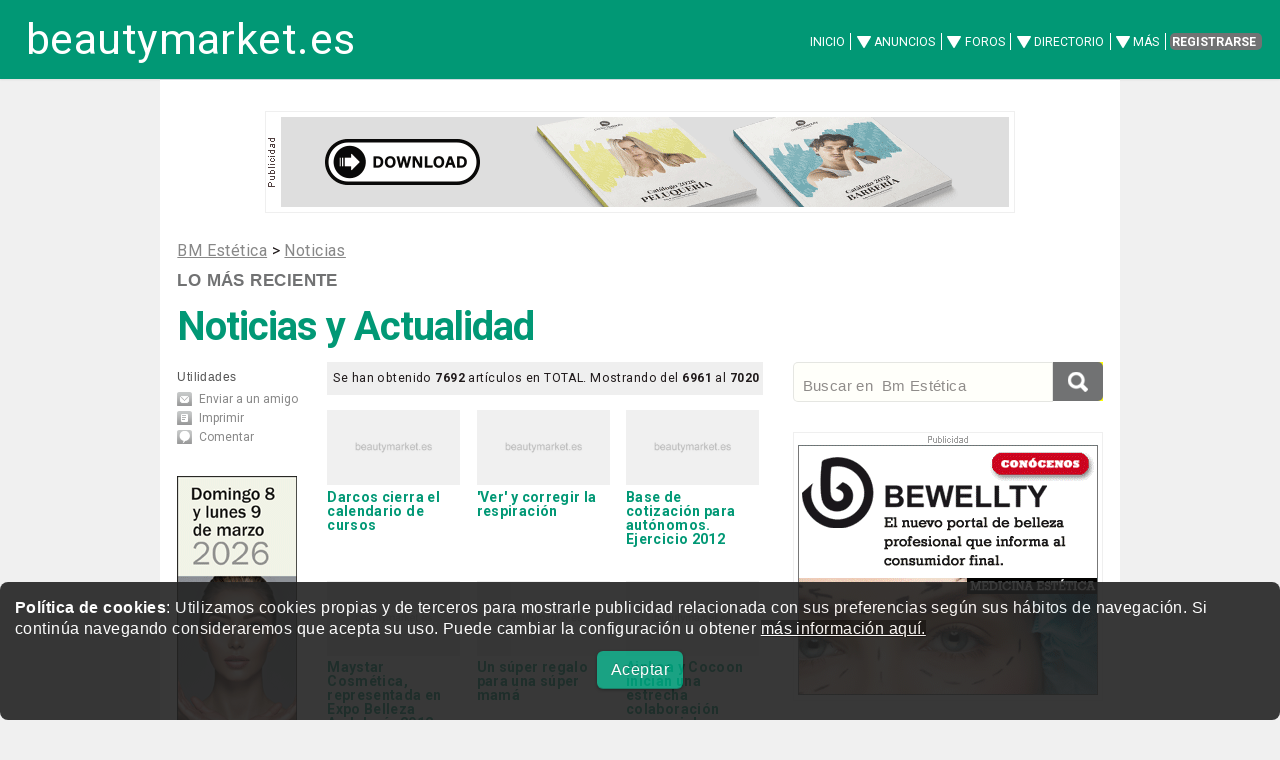

--- FILE ---
content_type: text/html; charset=UTF-8
request_url: https://www.beautymarket.es/estetica/articulos.php?idenc=13&keywords=&pag=117
body_size: 16288
content:
<!DOCTYPE html >
<html lang="es-ES">
<head>
<meta charset="utf-8">
<meta name="viewport" content="width=device-width, initial-scale=1" />
<TITLE>Noticias para el profesional del salón de Estética y Belleza</TITLE>
<meta name="description" content="Toda la actualidad, noticias, opiniones, eventos, novedades, etc. del mundo profesional y empresarial de la Estética y la Belleza">
<meta name="keywords" content="noticias,estetica,belleza,profesional,actualidad,esteticistas,esteticienes">
	
<meta name="lang" content="es" />
<!-- Solo CARGAR SI NO COKIES -->
<script defer src="ccss7_cookies/controlcookies.js"></script>
	
  <link rel="shortcut icon" href="https://www.beautymarket.es/estetica/ccss7/css/images/favicon_bme.png" />
  <!--[if lte IE 8]><script src="ccss7/js/ie/html5shiv.js"></script><![endif]-->
<link rel="stylesheet" href="ccss7/css/main_reset_rulers.css" />
<link rel="stylesheet" href="ccss7/css/main.css" />	
	
<link rel="stylesheet" href="ccss7/css/main_1680_1280.css" />	
<link rel="stylesheet" href="ccss7/css/main_980_840.css" />						
<link rel="stylesheet" href="ccss7/css/main_736_600.css" />
<!--[if lte IE 8]><link rel="stylesheet" href="ccss7/css/ie8.css" /><![endif]-->
<!--[if lte IE 9]><link rel="stylesheet" href="ccss7/css/ie9.css" /><![endif]-->
<link rel="stylesheet" href="ccss7/css/article_main.css" />
<link href="https://fonts.googleapis.com/css?family=Roboto%7CRoboto%3Abold%7CRoboto%3Aitalic&display=swap" rel="stylesheet">

<!-- lightbox -->
<link rel="stylesheet" href="ccss7/jquery/lightbox.css" media="screen"/>
<script defer src="ccss7/jquery/jquery-1.11.0.min.js"></script>
<script defer src="ccss7/jquery/lightbox.min.js"></script>
<!-- lightbox loaded -->
<!-- for slider to work, no puede llevar atributo defer  -->
</head>
<body id="actualidad">

<!-- Google tag (gtag.js) -->
<script async src="https://www.googletagmanager.com/gtag/js?id=G-TMN3GN0B2S"></script>
<script>
  window.dataLayer = window.dataLayer || [];
  function gtag(){dataLayer.push(arguments);}
  gtag('js', new Date());

  gtag('config', 'G-TMN3GN0B2S');
</script>
<div class="cookiesms" id="cookie1" style="width:100%;margin:0 auto;bottom:0px;position:fixed;left: 0px;padding:15px 15px 15px 15px;font-size: 0.9em !important;text-align:left !important;font-family:Arial, Helvetica, sans-serif;line-height: 1.4em!important;clear:both;color: #fff;background-color: #222;opacity:0.90;filter:alpha(opacity=85); border-radius: 8px;-moz-border-radius: 8px;-webkit-border-radius: 8px;z-index:999999999;"><strong>Pol&iacute;tica de cookies</strong>: Utilizamos cookies propias y de terceros para mostrarle publicidad relacionada con sus preferencias seg&uacute;n sus h&aacute;bitos de navegaci&oacute;n. Si contin&uacute;a navegando consideraremos que acepta su uso. Puede cambiar la configuraci&oacute;n u obtener <a href="https://www.beautymarket.es/politica-de-cookies-2594.php" style="color: rgb(255, 255, 255); background-color: rgb( 15, 15, 15);" target="_blank">m&aacute;s informaci&oacute;n aqu&iacute;.</a>&nbsp;
<p style="padding: 12px 0 0 0; margin: 0 0 1em 0; text-align:center"><a href="#"  onclick="controlcookies()"   style="
color: rgb(255, 255, 255); 
background-color: #019875;
display: inline-block;
padding: 8px 14px 8px 14px;
color: #fff;
text-decoration: none;
-moz-border-radius: 6px;
-webkit-border-radius: 6px;
-moz-box-shadow: 0 1px 3px rgba(0,0,0,0.6);
-webkit-box-shadow: 0 1px 3px rgba(0,0,0,0.6);
text-shadow: 0 -1px 1px rgba(0,0,0,0.25);
border-bottom: 1px solid rgba(0,0,0,0.25);
position: relative;
cursor: pointer;
margin-top:4px;
margin: auto 10px;
font-size: 15px;font-size: 1.0em;">Aceptar</a></p>
</div>

<div id="contenedor_de_pagina">

<!-- START Header -->
<!-- Header -->
<header id="header">
<p id="logo"><a href="https://www.beautymarket.es/estetica/" title="est&eacute;tica profesional">beautymarket.es</a></p>
<nav id="nav">
<ul>
<li ><a href="https://www.beautymarket.es/estetica/">Inicio</a></li>

<!--
<li ><a href="https://www.beautymarket.es/estetica/anunciosparticulares.php">Anuncios</a></li>
-->
<li class='submenu'>
	<a href="https://www.beautymarket.es/estetica/anunciosparticulares.php">Anuncios</a>
	<ul>
	<li><a href="https://www.beautymarket.es/estetica/anunciosparticulares.php?seccion=10">Compra venta</a></li>
	<li><a href="https://www.beautymarket.es/estetica/anunciosparticulares.php?seccion=11">Anuncios Empleo</a></li>
	<li><a href="https://www.beautymarket.es/estetica/anunciosparticulares.php?seccion=14">Anuncios Inmuebles</a></li>
	</ul>
</li>
<!--
<li ><a href="https://www.beautymarket.es/estetica/foros_belleza.php">Foros</a></li>
-->
<li class='submenu'>
	<a href="https://www.beautymarket.es/estetica/foros_belleza.php">Foros</a>
	<ul>
	<li><a href="https://www.beautymarket.es/estetica/foros_belleza.php?secforo=4">Foro General</a></li>
	<li><a href="https://www.beautymarket.es/estetica/foros_belleza.php?secforo=14">Exposici&oacute;n Trabajos</a></li>
	<li><a href="https://www.beautymarket.es/estetica/foros_belleza.php?secforo=8">U&ntilde;as y Manicura</a></li>
	<li><a href="https://www.beautymarket.es/estetica/foros_belleza.php?secforo=19">Trueque</a></li>	
	<li><a href="https://www.beautymarket.es/estetica/foros_belleza.php?secforo=12">Consulta al Experto</a></li>
	<li><a href="https://www.beautymarket.es/estetica/foros_belleza.php?secforo=5">Asesor&iacute;a Legal</a></li>		
	</ul>
</li>

<!--
<li ><a href="https://www.beautymarket.es/estetica/directorio.php">Directorio</a></li>
-->
<li class='submenu'>
	<a href="https://www.beautymarket.es/estetica/directorio.php">Directorio</a>
	<ul>
	<li><a href="https://www.beautymarket.es/estetica/asociaciones-de-estetica.php">Asociaciones</a></li>
	<li><a href="https://www.beautymarket.es/estetica/academias-de-estetica.php">Academias</a></li>
	<li><a href="https://www.beautymarket.es/estetica/distribuidores-de-estetica.php">Distribuidores</a></li>
	<li><a href="https://www.beautymarket.es/estetica/fabricantes-de-estetica.php">Fabricantes</a></li>
	<li><a href="https://www.beautymarket.es/estetica/franquicias_salones_de_belleza_y_centros_de_estetica.php">Franquicias</a></li>
	<li><a href="https://www.beautymarket.es/estetica/importadores-de-aparatologia-y-productos-de-estetica.php">Importadores</a></li>
	<li><a href="https://www.beautymarket.es/estetica/salones-y-centros-de-belleza.php">Salones</a></li>
	<li><a href="https://www.beautymarket.es/estetica/tiendas-de-productos-de-belleza.php">Tiendas</a></li>
	</ul>
</li>





<li class="submenu">
	<a href="#">M&aacute;s</a>
	<ul>
	<li><a href="https://www.beautymarket.es/estetica/agenda.php">Cursos y Eventos</a></li>
	<li><a href="https://www.beautymarket.es/estetica/noticias-de-estetica-profesional.php">Actualidad</a></li>
	<li><a href="https://www.beautymarket.es/estetica/productos-de-estetica-profesional.php">Lanzamientos</a></li>
	<li><a href="https://www.beautymarket.es/estetica/monograficos-estetica-profesional.php">Monogr&aacute;ficos</a></li>
	<li><a href="https://www.beautymarket.es/estetica/articulos-tecnicos-de-estetica-profesional.php">T&eacute;cnicos</a></li>
	<li><a href="https://www.beautymarket.es/estetica/entrevistas-estetica-profesional.php">Entrevistas</a></li>
	</ul>
</li>
<li><a href="https://www.beautymarket.es/estetica/newsletter.php" class="button special">Registrarse</a></li>
</ul>
</nav>
</header>
<!-- FIN Header -->
 
<!--  wrapper -->
<div class="wrapper style4 container">

<div class=publicidad_superior><a href="https://www.beautymarket.es/pgm/launch_banner.php?banner=3763&rotacion=23"  target="_blank"><img class="lazyload" data-src="https://www.beautymarket.es/banner/bc2026_990x90_nov2025.gif" width="990" height="90" alt="BEAUTY CONTACT 2026 - Congresos de negocio y formación para profesionales de la estética y medicina estética" style="border:0;"></a></div><div class=publicidad_superior_b><a href="https://www.beautymarket.es/pgm/launch_banner.php?banner=3788&rotacion=11"  target="_blank"><img class="lazyload" data-src="https://www.beautymarket.es/banner/perfect_beauty_cat_728x90_ene2026.gif" width="728" height="90" alt="PERFECT BEAUTY CATÁLOGO 2026" style="border:0;"></a></div>
<article id="main">

<!-- encabezamiento de articulo -->
<div id="encabezadoarticulo">

<div id="crumb"><A class=crumb href="https://www.beautymarket.es/estetica/">BM Estética</A> &gt;
<A class=crumb href='https://www.beautymarket.es/estetica/noticias-de-estetica-profesional.php'>Noticias</A>
 

</div>


<p class="antetitulo"> 
<strong class="seccion"> 
<a href="https://www.beautymarket.es/estetica/noticias-de-estetica-profesional.php" title="Noticias y Actualidad">Lo más reciente</a></strong></p> 

<!-- ////////////////////////////////////////////////////////////////////////////////////////////////////////////////////////////////////////////////// -->

<h1>Noticias y Actualidad</h1>
<!--  <h5></h5> -->

</div>
<!-- FIN  encabezamiento de articulo -->


<!-- COLUMNA TOOLS --> 
<div id="columna_tools"> 
<div class="herramientas"> 
<p class="titulo-columna">Utilidades</p> 
<ul class="nav_herramientas"> 
<li class="enviar"><a href="#" title="Enviar a un amigo" onclick=' window.location = "mailto:?subject=Te%20recomiendo%20"+document.title
+"&body=En%20beautymarket.es,%20hay%20un%20art%C3%ADculo%20que%20creo%20puede%20interesarte:%20"+document.location'>Enviar a un amigo</a></li> 
<li class="imprimir"><a href="JavaScript:print();" title="Imprimir esta noticia">Imprimir</a></li>
<li class="comentar"><a href="#comentar" title="Comenta esta noticia">Comentar</a></li>
</ul> 
</div> 
<a href="https://www.beautymarket.es/pgm/launch_banner.php?banner=3781&rotacion=24"  target="_blank"><img class="lazyload" data-src="https://www.beautymarket.es/banner/bc_galicia_120x600_dic2025.gif" width="120" height="600" alt="BEAUTY CONTACT GALICIA / SANTIAGO DE COMPOSTELA - 8 y 9 de marzo de 2026 - Congresos de negocio y formación para profesionales de la Estética y Medicina Estética" style="border:0;"></a>

<div style="height:1em;"></div>




<div style="margin: 0 auto; text-align:center;">
<a href="https://twitter.com/beautymarket_es" target="_blank"><img class="lazyload" data-src="ccss7/images/boton_120x120_twitter.gif" alt="Síguenos en twitter" ></a>
</div>
<div style="height:1em;"></div>



<a href="https://www.beautymarket.es/pgm/launch_banner.php?banner=3791&rotacion=24"  target="_blank"><img class="lazyload" data-src="https://www.beautymarket.es/banner/perfect_beauty_cat_120x600_ene2026.gif" width="120" height="600" alt="PERFECT BEAUTY CATÁLOGO 2026" style="border:0;"></a></div> 

<!-- COLUMNA LATERAL DERECHO  --> 
<div id="columna_lateral">
<div class="modulo">

<form action="articulos.php" method="get" class="gsb">
<div class="gsb-wrapper"><div class="gsb-filler">
<input type="text" class="gsb-responsivesearchinput" name="keywords" value="" placeholder="Buscar en  Bm Estética" required />
</div></div>
<div class="gsb-fixedwidth">
<input type="submit" value class="gsb-buttom" name="Submit" />
</div>
</form>

<br>
<br>

<ul>

<li class="noticia first_child">
<div class="publicidad_robapaginas">
<a href="https://www.beautymarket.es/pgm/launch_banner.php?banner=2767&rotacion=27"  target="_blank"><img class="lazyload" data-src="https://www.beautymarket.es/banner/bewellty_ok_300x250_ene2021.gif" width="300" height="250" alt="BEWELLTY, el nuevo portal de belleza profesional que informa al consumidor final" style="border:0;"></a></div>
</li>


		<li class="noticia">
				<div class="foto" style="width: 310px;"><a href="https://www.beautymarket.es/estetica/la-eliminacion-de-los-pfas-una-nueva-era-para-la-cosmetica-estetica-36384.php"><img class="lazyload" data-src='https://www.beautymarket.es/imagen/min36384medio.jpg' style="width: 310px;border:0;" alt="La eliminación de los PFAS: una nueva era para la cosmética" /></a></div>
				<p class="antetitulo"><strong class="seccion"><a href="https://www.beautymarket.es/estetica/la-eliminacion-de-los-pfas-una-nueva-era-para-la-cosmetica-estetica-36384.php">EDITORIAL Estética</a></strong></p>
		<h5><a href="https://www.beautymarket.es/estetica/la-eliminacion-de-los-pfas-una-nueva-era-para-la-cosmetica-estetica-36384.php" title="La eliminación de los PFAS: una nueva era para la cosmética">La eliminación de los PFAS: una nueva era para la cosmética</a></h5>
				</li>
		<li class="noticia">
<div class="foto" style="width: 310px;"><a href="https://www.beautymarket.es/estetica/forth-bodyshape-y-skinretin-body-cream-la-estrategia-corporal-profesional-de-mesoestetic-que-combina-remodelacion-y-calidad-cutanea-estetica-36438.php"><img class="lazyload" data-src='https://www.beautymarket.es/imagen/min36438medio.jpg' style="width:310px;border:0;" alt="x"></a></div>
<p class="antetitulo"><strong class="seccion"><a href="https://www.beautymarket.es/estetica/forth-bodyshape-y-skinretin-body-cream-la-estrategia-corporal-profesional-de-mesoestetic-que-combina-remodelacion-y-calidad-cutanea-estetica-36438.php">Cuidado corporal</a></strong></p>
<h5><a href="https://www.beautymarket.es/estetica/forth-bodyshape-y-skinretin-body-cream-la-estrategia-corporal-profesional-de-mesoestetic-que-combina-remodelacion-y-calidad-cutanea-estetica-36438.php" title="'Forth bodyshape' y 'skinretin body cream': la estrategia corporal profesional de mesoestetic<sup>®</sup> que combina remodelación y calidad cutánea">'Forth bodyshape' y 'skinretin body cream': la estrategia corporal profesional de mesoestetic<sup>®</sup> que combina remodelación y calidad cutánea</a></h5>
<p>Un nuevo paradigma en tratamientos corporales profesionales que va más allá de la reducción de la adiposidad y aborda un factor clave: la calidad cutánea</p></li>
<li class="noticia">
<div class="foto" style="width: 310px;"><a href="https://www.beautymarket.es/estetica/biomimetica-cuando-la-cosmetica-aprende-a-hablar-el-lenguaje-de-la-piel-estetica-36435.php"><img class="lazyload" data-src='https://www.beautymarket.es/imagen/min36435medio.jpg' style="width:310px;border:0;" alt="x"></a></div>
<p class="antetitulo"><strong class="seccion"><a href="https://www.beautymarket.es/estetica/biomimetica-cuando-la-cosmetica-aprende-a-hablar-el-lenguaje-de-la-piel-estetica-36435.php">Innovación</a></strong></p>
<h5><a href="https://www.beautymarket.es/estetica/biomimetica-cuando-la-cosmetica-aprende-a-hablar-el-lenguaje-de-la-piel-estetica-36435.php" title="Biomimética: cuando la cosmética aprende a hablar el lenguaje de la piel">Biomimética: cuando la cosmética aprende a hablar el lenguaje de la piel</a></h5>
<p>La biomimética se consolida como una de las grandes revoluciones de la cosmética actual, apostando por fórmulas que imitan los procesos naturales de la piel para lograr una eficacia más precisa y segura</p></li>
<li class="noticia">
<div class="foto" style="width: 310px;"><a href="https://www.beautymarket.es/estetica/linfedema-no-es-lipedema-en-que-se-diferencian-y-como-tratarlo-estetica-36443.php"><img class="lazyload" data-src='https://www.beautymarket.es/imagen/min36443medio.jpg' style="width:310px;border:0;" alt="x"></a></div>
<p class="antetitulo"><strong class="seccion"><a href="https://www.beautymarket.es/estetica/linfedema-no-es-lipedema-en-que-se-diferencian-y-como-tratarlo-estetica-36443.php">Diagnóstico</a></strong></p>
<h5><a href="https://www.beautymarket.es/estetica/linfedema-no-es-lipedema-en-que-se-diferencian-y-como-tratarlo-estetica-36443.php" title="Linfedema no es lipedema: en qué se diferencian y cómo tratarlo">Linfedema no es lipedema: en qué se diferencian y cómo tratarlo</a></h5>
<p>El linfedema y el lipedema suelen confundirse, pero responden a causas y síntomas distintos que requieren un abordaje médico-estético específico, tal y como explica el Dr. Hamidreza Eskandari</p></li>

<li>
<div id="concurso">
<h4><a href='concurso.php'>Concurso</a></h4>
</div>
<div class='noticia first_child'>
<div class="foto" style="width: 100%;"><a href="concurso.php"><img class="lazyload" data-src='https://www.beautymarket.es/estetica/imagen/mesoestetic_home_conc_abril2025.jpg' style="width:100%;border:0;" alt="concurso beautymarket.es estetica"></a></div>
<p class="antetitulo"><strong class="seccion"><a href="concurso.php">CONCURSO BEAUTY MARKET EST&Eacute;TICA</a></strong></p>
<h5><a href='concurso.php' title="Beauty Market y mesoestetic® regalan 6 packs de productos mesoprotech®, protección solar de amplio espectro y máxima eficacia">Beauty Market y mesoestetic<sup>®</sup> regalan 6 <i>packs</i> de productos <i>mesoprotech<sup>®</sup></i>, protección solar de amplio espectro y máxima eficacia</a></h5>
<p>Tecnologías avanzadas y nuevos formatos que facilitan la aplicación y maximizan la eficacia de sus productos</p>
</div>
</li>
</ul>
</div>



</div>
<!-- FIN COLUMNA LATERAL DERECHO  --> 





 
<div id="columna_articulo"> 
<!-- START DE CONTENIDO DE PAGINA -->
<div style="float: left; width:100%;" >



<div class="contador_de_resultados">
Se han obtenido <b>7692</b> artículos en TOTAL. Mostrando del <b>6961</b> al <b>7020</b>
</div>


<div class="features-and-analysis"  >
<div class="features-and-analysis__stories promo-unit-spacer">

	
<div class="features-and-analysis__story">
<a href="https://www.beautymarket.es/estetica/darcos-cierra-el-calendario-de-cursos-estetica-4333.php"  title=""  class="bold-image-promo">
<div class="bold-image-promo__image">
<div class="responsive-image responsive-image--16by9">
<div>
</div>
<!--[if lt IE 9]>
<img class="lazyload" data-src="https://www.beautymarket.es/imagen/min4333.jpg" class="js-image-replace" alt="" width="976" height="549">
<![endif]-->
</div>
</div>
<h3 class="bold-image-promo__title"><b>Darcos</b> cierra el calendario de cursos</h3>
<!-- <p class="bold-image-promo__summary">Sumario</p>  -->
</a>
</div>
	
	
	
<div class="features-and-analysis__story">
<a href="https://www.beautymarket.es/estetica/ver-y-corregir-la-respiracion-estetica-4334.php"  title="Mediante la visualización de los gráficos de las ondas de respiración en tiempo real se asegura un aprendizaje que es interiorizado por el cerebro"  class="bold-image-promo">
<div class="bold-image-promo__image">
<div class="responsive-image responsive-image--16by9">
<div>
</div>
<!--[if lt IE 9]>
<img class="lazyload" data-src="https://www.beautymarket.es/imagen/min4334.jpg" class="js-image-replace" alt="" width="976" height="549">
<![endif]-->
</div>
</div>
<h3 class="bold-image-promo__title">'Ver' y corregir la respiración</h3>
<!-- <p class="bold-image-promo__summary">Sumario</p>  -->
</a>
</div>
	
	
	
<div class="features-and-analysis__story">
<a href="https://www.beautymarket.es/estetica/base-de-cotizacion-para-autonomos-ejercicio--estetica-4328.php"  title="Datos básicos que cualquier autónomo debe conocer"  class="bold-image-promo">
<div class="bold-image-promo__image">
<div class="responsive-image responsive-image--16by9">
<div>
</div>
<!--[if lt IE 9]>
<img class="lazyload" data-src="https://www.beautymarket.es/imagen/min4328.jpg" class="js-image-replace" alt="" width="976" height="549">
<![endif]-->
</div>
</div>
<h3 class="bold-image-promo__title">Base de cotización para autónomos. Ejercicio 2012</h3>
<!-- <p class="bold-image-promo__summary">Sumario</p>  -->
</a>
</div>
	
	
	
<div class="features-and-analysis__story">
<a href="https://www.beautymarket.es/estetica/maystar-cosmetica-representada-en-expo-belleza-andalucia-sevilla-estetica-4330.php"  title=""  class="bold-image-promo">
<div class="bold-image-promo__image">
<div class="responsive-image responsive-image--16by9">
<div>
</div>
<!--[if lt IE 9]>
<img class="lazyload" data-src="https://www.beautymarket.es/imagen/min4330.jpg" class="js-image-replace" alt="" width="976" height="549">
<![endif]-->
</div>
</div>
<h3 class="bold-image-promo__title"><b>Maystar Cosmética</b>, representada en Expo Belleza Andalucía 2012 Sevilla</h3>
<!-- <p class="bold-image-promo__summary">Sumario</p>  -->
</a>
</div>
	
	
	
<div class="features-and-analysis__story">
<a href="https://www.beautymarket.es/estetica/un-super-regalo-para-una-super-mama-estetica-4332.php"  title="Se acerca el Día de la Madre y Maystar nos ofrece dos packs de belleza inigualables"  class="bold-image-promo">
<div class="bold-image-promo__image">
<div class="responsive-image responsive-image--16by9">
<div>
</div>
<!--[if lt IE 9]>
<img class="lazyload" data-src="https://www.beautymarket.es/imagen/min4332.jpg" class="js-image-replace" alt="" width="976" height="549">
<![endif]-->
</div>
</div>
<h3 class="bold-image-promo__title">Un súper regalo para una súper mamá</h3>
<!-- <p class="bold-image-promo__summary">Sumario</p>  -->
</a>
</div>
	
	
	
<div class="features-and-analysis__story">
<a href="https://www.beautymarket.es/estetica/ainhoa-y-cocoon-inician-una-estrecha-colaboracion-comercial-estetica-4310.php"  title="La marca de cosméticos Ainhoa pone su red de distribución al servicio de la marca fabricante de aparatología estética"  class="bold-image-promo">
<div class="bold-image-promo__image">
<div class="responsive-image responsive-image--16by9">
<div>
</div>
<!--[if lt IE 9]>
<img class="lazyload" data-src="https://www.beautymarket.es/imagen/min4310.jpg" class="js-image-replace" alt="" width="976" height="549">
<![endif]-->
</div>
</div>
<h3 class="bold-image-promo__title"><b>Ainhoa</b> y <b>Cocoon</b> inician una estrecha colaboración comercial</h3>
<!-- <p class="bold-image-promo__summary">Sumario</p>  -->
</a>
</div>
	
	
	
<div class="features-and-analysis__story">
<a href="https://www.beautymarket.es/estetica/barcelona-acoge-in-cosmetics--estetica-4311.php"  title="El mayor evento sobre ingredientes de cuidado personal se dará cita estos días
convocando a más de 580 expositores de todo el mundo"  class="bold-image-promo">
<div class="bold-image-promo__image">
<div class="responsive-image responsive-image--16by9">
<div>
</div>
<!--[if lt IE 9]>
<img class="lazyload" data-src="https://www.beautymarket.es/imagen/min4311.jpg" class="js-image-replace" alt="" width="976" height="549">
<![endif]-->
</div>
</div>
<h3 class="bold-image-promo__title">Barcelona acoge <b>In-Cosmetics 2012</b></h3>
<!-- <p class="bold-image-promo__summary">Sumario</p>  -->
</a>
</div>
	
	
	
<div class="features-and-analysis__story">
<a href="https://www.beautymarket.es/estetica/mesoestetic-presente-en-el-congreso-de-la-seme--estetica-4307.php"  title="La firma presentó su línea de mesoterapia antiaging"  class="bold-image-promo">
<div class="bold-image-promo__image">
<div class="responsive-image responsive-image--16by9">
<div>
</div>
<!--[if lt IE 9]>
<img class="lazyload" data-src="https://www.beautymarket.es/imagen/min4307.jpg" class="js-image-replace" alt="" width="976" height="549">
<![endif]-->
</div>
</div>
<h3 class="bold-image-promo__title"><b>mesoestetic<sup>®</sup></b>, presente en el congreso de la SEME 2012</h3>
<!-- <p class="bold-image-promo__summary">Sumario</p>  -->
</a>
</div>
	
	
	
<div class="features-and-analysis__story">
<a href="https://www.beautymarket.es/estetica/taller-cell-activity-en-el-therapy-center-de-montibello-en-barcelona-estetica-4309.php"  title="Una jornada de formación de gran éxito que incluye una parte teórica y otra práctica en las que las participantes se adentran en la Terapia Holística China Gua Sha"  class="bold-image-promo">
<div class="bold-image-promo__image">
<div class="responsive-image responsive-image--16by9">
<div>
</div>
<!--[if lt IE 9]>
<img class="lazyload" data-src="https://www.beautymarket.es/imagen/min4309.jpg" class="js-image-replace" alt="" width="976" height="549">
<![endif]-->
</div>
</div>
<h3 class="bold-image-promo__title">Taller <i>Cell Activity</i> en el Therapy Center de Montibello en Barcelona</h3>
<!-- <p class="bold-image-promo__summary">Sumario</p>  -->
</a>
</div>
	
	
	
<div class="features-and-analysis__story">
<a href="https://www.beautymarket.es/estetica/harmony-en-cosmoprof-estetica-4210.php"  title="Numerosos profesionales se acercaron al stand de la firma para conocer la vanguardia de la marca que ha revolucionado el mundo de las uñas"  class="bold-image-promo">
<div class="bold-image-promo__image">
<div class="responsive-image responsive-image--16by9">
<div>
</div>
<!--[if lt IE 9]>
<img class="lazyload" data-src="https://www.beautymarket.es/imagen/min4210.jpg" class="js-image-replace" alt="" width="976" height="549">
<![endif]-->
</div>
</div>
<h3 class="bold-image-promo__title"><b>Harmony</b>, en Cosmoprof</h3>
<!-- <p class="bold-image-promo__summary">Sumario</p>  -->
</a>
</div>
	
	
	
<div class="features-and-analysis__story">
<a href="https://www.beautymarket.es/estetica/microcaya-presentara-sus-novedades-en-incosmetics--estetica-4214.php"  title="En colaboración con Courage Khazaka Electronic, la firma expondrá todas las novedades en equipos de investigación para testar la eficacia de productos cosméticos, así como equipos para determinar el tipo de piel en el punto de venta"  class="bold-image-promo">
<div class="bold-image-promo__image">
<div class="responsive-image responsive-image--16by9">
<div>
</div>
<!--[if lt IE 9]>
<img class="lazyload" data-src="https://www.beautymarket.es/imagen/min4214.jpg" class="js-image-replace" alt="" width="976" height="549">
<![endif]-->
</div>
</div>
<h3 class="bold-image-promo__title"><b>Microcaya</b> presentará sus novedades en InCosmetics 2012</h3>
<!-- <p class="bold-image-promo__summary">Sumario</p>  -->
</a>
</div>
	
	
	
<div class="features-and-analysis__story">
<a href="https://www.beautymarket.es/estetica/participacion-de-indiba-en-andalucia-belleza-estetica-4206.php"  title=""  class="bold-image-promo">
<div class="bold-image-promo__image">
<div class="responsive-image responsive-image--16by9">
<div>
</div>
<!--[if lt IE 9]>
<img class="lazyload" data-src="https://www.beautymarket.es/imagen/min4206.jpg" class="js-image-replace" alt="" width="976" height="549">
<![endif]-->
</div>
</div>
<h3 class="bold-image-promo__title">Participación de Indiba<sup>®</sup> en Andalucía Belleza</h3>
<!-- <p class="bold-image-promo__summary">Sumario</p>  -->
</a>
</div>
	
	
	
<div class="features-and-analysis__story">
<a href="https://www.beautymarket.es/estetica/training-intensivo-de-lamdors-en-sitges-barcelona-estetica-4208.php"  title="Se presentará su último lanzamiento, el RXZ Reductor por Zonas, para la cualificación de profesionales"  class="bold-image-promo">
<div class="bold-image-promo__image">
<div class="responsive-image responsive-image--16by9">
<div>
</div>
<!--[if lt IE 9]>
<img class="lazyload" data-src="https://www.beautymarket.es/imagen/min4208.jpg" class="js-image-replace" alt="" width="976" height="549">
<![endif]-->
</div>
</div>
<h3 class="bold-image-promo__title">Training Intensivo de <b>Lamdors</b> en Sitges (Barcelona)</h3>
<!-- <p class="bold-image-promo__summary">Sumario</p>  -->
</a>
</div>
	
	
	
<div class="features-and-analysis__story">
<a href="https://www.beautymarket.es/estetica/cinco-cientificas-excepcionales-reciben-los-premios-loreal-unesco-for-women-in-science--estetica-4187.php"  title="Comunicación entre bacterias, el origen genético de algunos tipos de epilepsia o el desarrollo de cultivos resistentes a las sequías son algunos de los proyectos de investigación de las cinco galardonadas"  class="bold-image-promo">
<div class="bold-image-promo__image">
<div class="responsive-image responsive-image--16by9">
<div>
</div>
<!--[if lt IE 9]>
<img class="lazyload" data-src="https://www.beautymarket.es/imagen/min4187.jpg" class="js-image-replace" alt="" width="976" height="549">
<![endif]-->
</div>
</div>
<h3 class="bold-image-promo__title">Cinco científicas excepcionales reciben los Premios L'Oréal-UNESCO 'For Women in Science' 2012</h3>
<!-- <p class="bold-image-promo__summary">Sumario</p>  -->
</a>
</div>
	
	
	
<div class="features-and-analysis__story">
<a href="https://www.beautymarket.es/estetica/expocosmetica-mantiene-el-tipo-estetica-4188.php"  title="Oporto (Portugal) ha sido la sede de uno de los eventos de referencia en el mercado profesional. Cuatro pabellones dedicados a la cosmética, la peluquería y la estética ofrecieron lo último en productos, servicios, actividades y formación"  class="bold-image-promo">
<div class="bold-image-promo__image">
<div class="responsive-image responsive-image--16by9">
<div>
</div>
<!--[if lt IE 9]>
<img class="lazyload" data-src="https://www.beautymarket.es/imagen/min4188.jpg" class="js-image-replace" alt="" width="976" height="549">
<![endif]-->
</div>
</div>
<h3 class="bold-image-promo__title">Expocosmética 2012 mantiene el tipo</h3>
<!-- <p class="bold-image-promo__summary">Sumario</p>  -->
</a>
</div>
	
	
	
<div class="features-and-analysis__story">
<a href="https://www.beautymarket.es/estetica/cataluna-vive-un-boom-de-ictioterapia-estetica-4183.php"  title="A la hora de plantearse instalar un servicio de este tipo, es muy importante conocer la empresa suministradora, ya que estamos hablando de seres vivos que requieren un mantenimiento específico del hábitat y un cuidado especial"  class="bold-image-promo">
<div class="bold-image-promo__image">
<div class="responsive-image responsive-image--16by9">
<div>
</div>
<!--[if lt IE 9]>
<img class="lazyload" data-src="https://www.beautymarket.es/imagen/min4183.jpg" class="js-image-replace" alt="" width="976" height="549">
<![endif]-->
</div>
</div>
<h3 class="bold-image-promo__title">Cataluña vive un <i>boom</i> de ictioterapia</h3>
<!-- <p class="bold-image-promo__summary">Sumario</p>  -->
</a>
</div>
	
	
	
<div class="features-and-analysis__story">
<a href="https://www.beautymarket.es/estetica/harmony-sigue-cosechando-premios-estetica-4177.php"  title=""  class="bold-image-promo">
<div class="bold-image-promo__image">
<div class="responsive-image responsive-image--16by9">
<div>
</div>
<!--[if lt IE 9]>
<img class="lazyload" data-src="https://www.beautymarket.es/imagen/min4177.jpg" class="js-image-replace" alt="" width="976" height="549">
<![endif]-->
</div>
</div>
<h3 class="bold-image-promo__title"><b>Harmony</b> sigue cosechando premios</h3>
<!-- <p class="bold-image-promo__summary">Sumario</p>  -->
</a>
</div>
	
	
	
<div class="features-and-analysis__story">
<a href="https://www.beautymarket.es/estetica/incrementa-los-servicios-de-tu-centro-con-la-nueva-web-de-dibody-estetica-4179.php"  title="Más novedades del sector, más aparatología, más descuentos y promociones"  class="bold-image-promo">
<div class="bold-image-promo__image">
<div class="responsive-image responsive-image--16by9">
<div>
</div>
<!--[if lt IE 9]>
<img class="lazyload" data-src="https://www.beautymarket.es/imagen/min4179.jpg" class="js-image-replace" alt="" width="976" height="549">
<![endif]-->
</div>
</div>
<h3 class="bold-image-promo__title">Incrementa los servicios de tu centro con la nueva web de <b>Dibody</b></h3>
<!-- <p class="bold-image-promo__summary">Sumario</p>  -->
</a>
</div>
	
	
	
<div class="features-and-analysis__story">
<a href="https://www.beautymarket.es/estetica/adelgazaya-responde-a-dos-preguntas-de-tus-clientes-por-que-engordo-y-por-que-no-logro-adelgazar-estetica-4180.php"  title="Ofrece a tus clientes una solución específica a sus problemas de sobrepeso con este sistema de adelgazamiento, que consigue mantener el peso ideal de manera permanente y sin renunciar a los alimentos que más gustan"  class="bold-image-promo">
<div class="bold-image-promo__image">
<div class="responsive-image responsive-image--16by9">
<div>
</div>
<!--[if lt IE 9]>
<img class="lazyload" data-src="https://www.beautymarket.es/imagen/min4180.jpg" class="js-image-replace" alt="" width="976" height="549">
<![endif]-->
</div>
</div>
<h3 class="bold-image-promo__title"><b>AdelgazaYa</b> responde a dos preguntas de tus clientes: ¿por qué engordo y por qué no logro adelgazar?</h3>
<!-- <p class="bold-image-promo__summary">Sumario</p>  -->
</a>
</div>
	
	
	
<div class="features-and-analysis__story">
<a href="https://www.beautymarket.es/estetica/el-de-las-espanolas-creen-que-el-sobrepreso-es-su-principal-problema-estetico-estetica-4182.php"  title="Según un informe de la Organización de Naciones Unidas, la obesidad y el sobrepeso ya causan tantos problemas como el hambre en el mundo"  class="bold-image-promo">
<div class="bold-image-promo__image">
<div class="responsive-image responsive-image--16by9">
<div>
</div>
<!--[if lt IE 9]>
<img class="lazyload" data-src="https://www.beautymarket.es/imagen/min4182.jpg" class="js-image-replace" alt="" width="976" height="549">
<![endif]-->
</div>
</div>
<h3 class="bold-image-promo__title">El 61% de las españolas creen que el sobrepreso es su principal problema estético</h3>
<!-- <p class="bold-image-promo__summary">Sumario</p>  -->
</a>
</div>
	
	
	
<div class="features-and-analysis__story">
<a href="https://www.beautymarket.es/estetica/formacion-de-tecnicas-y-tratamientos-levissime-en-centros-triunfo-estetica-4164.php"  title="Se realizó una demostración en primicia del próximo lanzamiento de la firma, Home Spa, una línea de hidratación profunda"  class="bold-image-promo">
<div class="bold-image-promo__image">
<div class="responsive-image responsive-image--16by9">
<div>
</div>
<!--[if lt IE 9]>
<img class="lazyload" data-src="https://www.beautymarket.es/imagen/min4164.jpg" class="js-image-replace" alt="" width="976" height="549">
<![endif]-->
</div>
</div>
<h3 class="bold-image-promo__title">Formación de técnicas y tratamientos <b>Levissime</b> en Centros Triunfo</h3>
<!-- <p class="bold-image-promo__summary">Sumario</p>  -->
</a>
</div>
	
	
	
<div class="features-and-analysis__story">
<a href="https://www.beautymarket.es/estetica/maystar-cosmetica-en-cosmoprof-bologna-estetica-4176.php"  title="Clientes y profesionales se dieron cita en su elegante stand"  class="bold-image-promo">
<div class="bold-image-promo__image">
<div class="responsive-image responsive-image--16by9">
<div>
</div>
<!--[if lt IE 9]>
<img class="lazyload" data-src="https://www.beautymarket.es/imagen/min4176.jpg" class="js-image-replace" alt="" width="976" height="549">
<![endif]-->
</div>
</div>
<h3 class="bold-image-promo__title"><b>Maystar Cosmética</b>, en Cosmoprof 2012 Bologna</h3>
<!-- <p class="bold-image-promo__summary">Sumario</p>  -->
</a>
</div>
	
	
	
<div class="features-and-analysis__story">
<a href="https://www.beautymarket.es/estetica/llega-lipocryo-para-modelar-la-figura-estetica-4157.php"  title="La alternativa a la liposucción para la reducción definitiva de la grasa localizada"  class="bold-image-promo">
<div class="bold-image-promo__image">
<div class="responsive-image responsive-image--16by9">
<div>
</div>
<!--[if lt IE 9]>
<img class="lazyload" data-src="https://www.beautymarket.es/imagen/min4157.jpg" class="js-image-replace" alt="" width="976" height="549">
<![endif]-->
</div>
</div>
<h3 class="bold-image-promo__title">Llega <b><i>LipoCryo</i></b> para modelar la figura</h3>
<!-- <p class="bold-image-promo__summary">Sumario</p>  -->
</a>
</div>
	
	
	
<div class="features-and-analysis__story">
<a href="https://www.beautymarket.es/estetica/celebrado-en-dusseldorf-el-campeonato-internacional-de-unas--estetica-4152.php"  title="Enmarcado en Beauty International, participaron profesionales de varios países dentro de las categorías de Gel y Polvo Líquido"  class="bold-image-promo">
<div class="bold-image-promo__image">
<div class="responsive-image responsive-image--16by9">
<div>
</div>
<!--[if lt IE 9]>
<img class="lazyload" data-src="https://www.beautymarket.es/imagen/min4152.jpg" class="js-image-replace" alt="" width="976" height="549">
<![endif]-->
</div>
</div>
<h3 class="bold-image-promo__title">Celebrado en Düsseldorf el Campeonato Internacional de Uñas 2012</h3>
<!-- <p class="bold-image-promo__summary">Sumario</p>  -->
</a>
</div>
	
	
	
<div class="features-and-analysis__story">
<a href="https://www.beautymarket.es/estetica/un-usb-pendrive-para-masajearte-mientras-usas-el-ordenador-estetica-4146.php"  title="uPixiue es compatible para Windows y Mac, el tipo de masaje que realiza es suave y se produce por estimulación eléctrica muscular; su precio: 99 dólares"  class="bold-image-promo">
<div class="bold-image-promo__image">
<div class="responsive-image responsive-image--16by9">
<div>
</div>
<!--[if lt IE 9]>
<img class="lazyload" data-src="https://www.beautymarket.es/imagen/min4146.jpg" class="js-image-replace" alt="" width="976" height="549">
<![endif]-->
</div>
</div>
<h3 class="bold-image-promo__title">Un USB-pendrive para masajearte mientras usas el ordenador</h3>
<!-- <p class="bold-image-promo__summary">Sumario</p>  -->
</a>
</div>
	
	
	
<div class="features-and-analysis__story">
<a href="https://www.beautymarket.es/estetica/el-de-los-espanoles-cree-que-la-perdida-de-volumen-facial-es-debido-a-la-falta-de-colageno-en-la-piel-estetica-4147.php"  title="Según una encuesta realizada por Allergan, la mayoría de personas consultadas cree que para corregir este problema es necesario llevar una vida sana, someterse a arreglos de cirugía estética y acceder a tratamientos estéticos"  class="bold-image-promo">
<div class="bold-image-promo__image">
<div class="responsive-image responsive-image--16by9">
<div>
</div>
<!--[if lt IE 9]>
<img class="lazyload" data-src="https://www.beautymarket.es/imagen/min4147.jpg" class="js-image-replace" alt="" width="976" height="549">
<![endif]-->
</div>
</div>
<h3 class="bold-image-promo__title">El 71% de los españoles cree que la pérdida de volumen facial es debido a la falta de colágeno en la piel</h3>
<!-- <p class="bold-image-promo__summary">Sumario</p>  -->
</a>
</div>
	
	
	
<div class="features-and-analysis__story">
<a href="https://www.beautymarket.es/estetica/sapphira-unica-franquicia-low-cost-de-estetica-y-belleza-del-mercado-espanol-estetica-4149.php"  title="Por tan solo 9.995 euros la firma ofrece todo en propiedad... además, es posible combinar el negocio con otras actividades"  class="bold-image-promo">
<div class="bold-image-promo__image">
<div class="responsive-image responsive-image--16by9">
<div>
</div>
<!--[if lt IE 9]>
<img class="lazyload" data-src="https://www.beautymarket.es/imagen/min4149.jpg" class="js-image-replace" alt="" width="976" height="549">
<![endif]-->
</div>
</div>
<h3 class="bold-image-promo__title">Sapphira, única franquicia <i>low cost</i> de estética y belleza del mercado español</h3>
<!-- <p class="bold-image-promo__summary">Sumario</p>  -->
</a>
</div>
	
	
	
<div class="features-and-analysis__story">
<a href="https://www.beautymarket.es/estetica/jornada-indiba-en-barcelona-estetica-4140.php"  title="La firma presentó las novedades de la marca a los clientes y realizó una formación de reciclaje"  class="bold-image-promo">
<div class="bold-image-promo__image">
<div class="responsive-image responsive-image--16by9">
<div>
</div>
<!--[if lt IE 9]>
<img class="lazyload" data-src="https://www.beautymarket.es/imagen/min4140.jpg" class="js-image-replace" alt="" width="976" height="549">
<![endif]-->
</div>
</div>
<h3 class="bold-image-promo__title">Jornada Indiba en Barcelona</h3>
<!-- <p class="bold-image-promo__summary">Sumario</p>  -->
</a>
</div>
	
	
	
<div class="features-and-analysis__story">
<a href="https://www.beautymarket.es/estetica/centros-unico-y-maystar-cosmetica-firman-un-acuerdo-de-colaboracion-estetica-4142.php"  title="Estas dos compañías, de rigurosa profesionalidad, se unen para ofrecer un excelente servicio a sus exigentes clientes"  class="bold-image-promo">
<div class="bold-image-promo__image">
<div class="responsive-image responsive-image--16by9">
<div>
</div>
<!--[if lt IE 9]>
<img class="lazyload" data-src="https://www.beautymarket.es/imagen/min4142.jpg" class="js-image-replace" alt="" width="976" height="549">
<![endif]-->
</div>
</div>
<h3 class="bold-image-promo__title"><b>Centros Único</b> y <b>Maystar Cosmética</b> firman un acuerdo de colaboración</h3>
<!-- <p class="bold-image-promo__summary">Sumario</p>  -->
</a>
</div>
	
	
	
<div class="features-and-analysis__story">
<a href="https://www.beautymarket.es/estetica/cosmoprof-se-enfrenta-a-la-crisis-en-buena-forma-estetica-4120.php"  title="El mayor evento del sector se mantiene firme, destacando la presencia de marcas de uñas, cosmética biológica, nutricosmética y aparatología estética de tratamientos no invasivos"  class="bold-image-promo">
<div class="bold-image-promo__image">
<div class="responsive-image responsive-image--16by9">
<div>
</div>
<!--[if lt IE 9]>
<img class="lazyload" data-src="https://www.beautymarket.es/imagen/min4120.jpg" class="js-image-replace" alt="" width="976" height="549">
<![endif]-->
</div>
</div>
<h3 class="bold-image-promo__title">Cosmoprof 2012 se enfrenta a la crisis en buena forma</h3>
<!-- <p class="bold-image-promo__summary">Sumario</p>  -->
</a>
</div>
	
	
	
<div class="features-and-analysis__story">
<a href="https://www.beautymarket.es/estetica/indiba-en-valencia-estetica-4141.php"  title="La firma estuvo presente en el congreso BeautyForum"  class="bold-image-promo">
<div class="bold-image-promo__image">
<div class="responsive-image responsive-image--16by9">
<div>
</div>
<!--[if lt IE 9]>
<img class="lazyload" data-src="https://www.beautymarket.es/imagen/min4141.jpg" class="js-image-replace" alt="" width="976" height="549">
<![endif]-->
</div>
</div>
<h3 class="bold-image-promo__title">Indiba en Valencia</h3>
<!-- <p class="bold-image-promo__summary">Sumario</p>  -->
</a>
</div>
	
	
	
<div class="features-and-analysis__story">
<a href="https://www.beautymarket.es/estetica/el-primer-centro-fisioestetico-desde--estetica-4106.php"  title="Cos Svelt es un centro donde se fusionan la fisioterapia y la estética. Sus creadoras, las hermanas Celia y Loly Mendez desarrollan tratamientos exclusivos, combinan técnicas y sinergias con resultados siempre espectaculares"  class="bold-image-promo">
<div class="bold-image-promo__image">
<div class="responsive-image responsive-image--16by9">
<div>
</div>
<!--[if lt IE 9]>
<img class="lazyload" data-src="https://www.beautymarket.es/imagen/min4106.jpg" class="js-image-replace" alt="" width="976" height="549">
<![endif]-->
</div>
</div>
<h3 class="bold-image-promo__title">El primer Centro Fisioestético desde 1981</h3>
<!-- <p class="bold-image-promo__summary">Sumario</p>  -->
</a>
</div>
	
	
	
<div class="features-and-analysis__story">
<a href="https://www.beautymarket.es/estetica/medical-and-beauty-el-nuevo-catalogo-para-decorar-tu-salon-estetica-4107.php"  title="Solicítalo ahora sin cargo alguno"  class="bold-image-promo">
<div class="bold-image-promo__image">
<div class="responsive-image responsive-image--16by9">
<div>
</div>
<!--[if lt IE 9]>
<img class="lazyload" data-src="https://www.beautymarket.es/imagen/min4107.jpg" class="js-image-replace" alt="" width="976" height="549">
<![endif]-->
</div>
</div>
<h3 class="bold-image-promo__title"><i>Medical and Beauty</i>, el nuevo catálogo para decorar tu salón</h3>
<!-- <p class="bold-image-promo__summary">Sumario</p>  -->
</a>
</div>
	
	
	
<div class="features-and-analysis__story">
<a href="https://www.beautymarket.es/estetica/celebrado-el-xxi-congreso-jesal-extetic-en-alicante-estetica-4108.php"  title="Diversos concursos y conferencias resultaron de interés para los profesionales del sector, quienes también pudieron conocer las últimas novedades en los más de 60 stands desplegados en el recinto Ferial IFA de Alicante"  class="bold-image-promo">
<div class="bold-image-promo__image">
<div class="responsive-image responsive-image--16by9">
<div>
</div>
<!--[if lt IE 9]>
<img class="lazyload" data-src="https://www.beautymarket.es/imagen/min4108.jpg" class="js-image-replace" alt="" width="976" height="549">
<![endif]-->
</div>
</div>
<h3 class="bold-image-promo__title">Celebrado el XXI Congreso Jesal Extetic en Alicante</h3>
<!-- <p class="bold-image-promo__summary">Sumario</p>  -->
</a>
</div>
	
	
	
<div class="features-and-analysis__story">
<a href="https://www.beautymarket.es/estetica/aumento-de-pechos-y-gluteos-a-base-de-palmoteos-estetica-4101.php"  title="La técnica, denominada Tobnom, consiste en palmadas rítmicas en la zona a tratar combinadas con pellizcos y masajes. El Ministerio de Salud de Tailandia lo ha reconocido como método tradicional y técnica no nociva para la salud"  class="bold-image-promo">
<div class="bold-image-promo__image">
<div class="responsive-image responsive-image--16by9">
<div>
</div>
<!--[if lt IE 9]>
<img class="lazyload" data-src="https://www.beautymarket.es/imagen/min4101.jpg" class="js-image-replace" alt="" width="976" height="549">
<![endif]-->
</div>
</div>
<h3 class="bold-image-promo__title">Aumento de pechos y glúteos a base de palmoteos</h3>
<!-- <p class="bold-image-promo__summary">Sumario</p>  -->
</a>
</div>
	
	
	
<div class="features-and-analysis__story">
<a href="https://www.beautymarket.es/estetica/torres-multitratamientos-de-estetica-estetica-4094.php"  title="Darcos te ofrece las opciones más recomendables en este tipo de aparatología"  class="bold-image-promo">
<div class="bold-image-promo__image">
<div class="responsive-image responsive-image--16by9">
<div>
</div>
<!--[if lt IE 9]>
<img class="lazyload" data-src="https://www.beautymarket.es/imagen/min4094.jpg" class="js-image-replace" alt="" width="976" height="549">
<![endif]-->
</div>
</div>
<h3 class="bold-image-promo__title">Torres multitratamientos de estética</h3>
<!-- <p class="bold-image-promo__summary">Sumario</p>  -->
</a>
</div>
	
	
	
<div class="features-and-analysis__story">
<a href="https://www.beautymarket.es/estetica/beauty-forum-spain-valencia-estetica-4092.php"  title="Se ha celebrado la II edición de un evento en el que cabe mencionar, como actividades destacables, el Campeonato de uñas y el Campeonato de nail art, maquillaje facial y bodypainting"  class="bold-image-promo">
<div class="bold-image-promo__image">
<div class="responsive-image responsive-image--16by9">
<div>
</div>
<!--[if lt IE 9]>
<img class="lazyload" data-src="https://www.beautymarket.es/imagen/min4092.jpg" class="js-image-replace" alt="" width="976" height="549">
<![endif]-->
</div>
</div>
<h3 class="bold-image-promo__title">Beauty Forum Spain Valencia</h3>
<!-- <p class="bold-image-promo__summary">Sumario</p>  -->
</a>
</div>
	
	
	
<div class="features-and-analysis__story">
<a href="https://www.beautymarket.es/estetica/curhotel-hipocrates-salud-integral-en-plena-costa-brava-estetica-4075.php"  title="Este centro curista ofrece todo tipo de dietas y terapias acompañadas de una gran variedad de técnicas de hidromasaje, duchas, fisioterapia, drenaje linfático, reflexoterapia podal, envolturas de algas y barros y los últimos tratamientos estéticos"  class="bold-image-promo">
<div class="bold-image-promo__image">
<div class="responsive-image responsive-image--16by9">
<div>
</div>
<!--[if lt IE 9]>
<img class="lazyload" data-src="https://www.beautymarket.es/imagen/min4075.jpg" class="js-image-replace" alt="" width="976" height="549">
<![endif]-->
</div>
</div>
<h3 class="bold-image-promo__title"><b>Curhotel Hipócrates</b>: salud integral en plena Costa Brava</h3>
<!-- <p class="bold-image-promo__summary">Sumario</p>  -->
</a>
</div>
	
	
	
<div class="features-and-analysis__story">
<a href="https://www.beautymarket.es/estetica/la-aparatologia-estetica-bodysiluet-cumple-los-principales-certificados-europeos-estetica-4077.php"  title="El éxito de tu negocio depende mayoritariamente de la calidad de tus equipos"  class="bold-image-promo">
<div class="bold-image-promo__image">
<div class="responsive-image responsive-image--16by9">
<div>
</div>
<!--[if lt IE 9]>
<img class="lazyload" data-src="https://www.beautymarket.es/imagen/min4077.jpg" class="js-image-replace" alt="" width="976" height="549">
<![endif]-->
</div>
</div>
<h3 class="bold-image-promo__title">La aparatología estética <b>Bodysiluet</b> cumple los principales certificados europeos</h3>
<!-- <p class="bold-image-promo__summary">Sumario</p>  -->
</a>
</div>
	
	
	
<div class="features-and-analysis__story">
<a href="https://www.beautymarket.es/estetica/crean-una-aplicacion-movil-para-prevenir-el-cancer-de-piel-estetica-4072.php"  title="SunSmart está disponible para cualquier plataforma y es gratuita, aunque de momento solo es aplicable en Australia"  class="bold-image-promo">
<div class="bold-image-promo__image">
<div class="responsive-image responsive-image--16by9">
<div>
</div>
<!--[if lt IE 9]>
<img class="lazyload" data-src="https://www.beautymarket.es/imagen/min4072.jpg" class="js-image-replace" alt="" width="976" height="549">
<![endif]-->
</div>
</div>
<h3 class="bold-image-promo__title">Crean una aplicación móvil para prevenir el cáncer de piel</h3>
<!-- <p class="bold-image-promo__summary">Sumario</p>  -->
</a>
</div>
	
	
	
<div class="features-and-analysis__story">
<a href="https://www.beautymarket.es/estetica/la-ultima-reforma-laboral-estetica-4069.php"  title="Un resumen de aquellas cuestiones que más pueden afectar a las pequeñas empresas"  class="bold-image-promo">
<div class="bold-image-promo__image">
<div class="responsive-image responsive-image--16by9">
<div>
</div>
<!--[if lt IE 9]>
<img class="lazyload" data-src="https://www.beautymarket.es/imagen/min4069.jpg" class="js-image-replace" alt="" width="976" height="549">
<![endif]-->
</div>
</div>
<h3 class="bold-image-promo__title">La última reforma laboral</h3>
<!-- <p class="bold-image-promo__summary">Sumario</p>  -->
</a>
</div>
	
	
	
<div class="features-and-analysis__story">
<a href="https://www.beautymarket.es/estetica/kapalua-presenta-sus-marcas-en-zaragoza-estetica-4066.php"  title="123 empresas profesionales pudieron apreciar productos de las marcas Just Gel, Ardell, Gena y China Glaze, de gran aceptación en el mercado"  class="bold-image-promo">
<div class="bold-image-promo__image">
<div class="responsive-image responsive-image--16by9">
<div>
</div>
<!--[if lt IE 9]>
<img class="lazyload" data-src="https://www.beautymarket.es/imagen/min4066.jpg" class="js-image-replace" alt="" width="976" height="549">
<![endif]-->
</div>
</div>
<h3 class="bold-image-promo__title"><b>Kapalua</b> presenta sus marcas en Zaragoza</h3>
<!-- <p class="bold-image-promo__summary">Sumario</p>  -->
</a>
</div>
	
	
	
<div class="features-and-analysis__story">
<a href="https://www.beautymarket.es/estetica/curso-en-darcos-sobre-cavitacion-y-fotodepilacion-ipl-estetica-4067.php"  title="Se impartirá el día 12 de marzo en las instalaciones centrales de Darcos en Zaragoza"  class="bold-image-promo">
<div class="bold-image-promo__image">
<div class="responsive-image responsive-image--16by9">
<div>
</div>
<!--[if lt IE 9]>
<img class="lazyload" data-src="https://www.beautymarket.es/imagen/min4067.jpg" class="js-image-replace" alt="" width="976" height="549">
<![endif]-->
</div>
</div>
<h3 class="bold-image-promo__title">Curso en <b>Darcos</b> sobre Cavitación y Fotodepilación IPL</h3>
<!-- <p class="bold-image-promo__summary">Sumario</p>  -->
</a>
</div>
	
	
	
<div class="features-and-analysis__story">
<a href="https://www.beautymarket.es/estetica/celebra-san-valentin-con-china-glaze-estetica-4047.php"  title="Vermellones, fucsias, escarlatas, rojo rubí... se mezclan perfectamente, haciendo de las decoraciones de uñas algo único"  class="bold-image-promo">
<div class="bold-image-promo__image">
<div class="responsive-image responsive-image--16by9">
<div>
</div>
<!--[if lt IE 9]>
<img class="lazyload" data-src="https://www.beautymarket.es/imagen/min4047.jpg" class="js-image-replace" alt="" width="976" height="549">
<![endif]-->
</div>
</div>
<h3 class="bold-image-promo__title">¡Celebra San Valentín con <b>China Glaze</b>!</h3>
<!-- <p class="bold-image-promo__summary">Sumario</p>  -->
</a>
</div>
	
	
	
<div class="features-and-analysis__story">
<a href="https://www.beautymarket.es/estetica/las-extremenas-gastan-mas-en-productos-de-maquillaje-estetica-4041.php"  title="Por comunidades, las madrileñas son las que menos gastan en maquillaje, seguido de las murcianas"  class="bold-image-promo">
<div class="bold-image-promo__image">
<div class="responsive-image responsive-image--16by9">
<div>
</div>
<!--[if lt IE 9]>
<img class="lazyload" data-src="https://www.beautymarket.es/imagen/min4041.jpg" class="js-image-replace" alt="" width="976" height="549">
<![endif]-->
</div>
</div>
<h3 class="bold-image-promo__title">Las extremeñas gastan más en productos de maquillaje</h3>
<!-- <p class="bold-image-promo__summary">Sumario</p>  -->
</a>
</div>
	
	
	
<div class="features-and-analysis__story">
<a href="https://www.beautymarket.es/estetica/nueva-sede-social-de-jatier-en-barcelona-estetica-4036.php"  title="La firma apuesta por la ampliación de sus instalaciones con el fin de dar respuesta a los nuevos retos profesionales"  class="bold-image-promo">
<div class="bold-image-promo__image">
<div class="responsive-image responsive-image--16by9">
<div>
</div>
<!--[if lt IE 9]>
<img class="lazyload" data-src="https://www.beautymarket.es/imagen/min4036.jpg" class="js-image-replace" alt="" width="976" height="549">
<![endif]-->
</div>
</div>
<h3 class="bold-image-promo__title">Nueva sede social de <b>Jatier</b> en Barcelona</h3>
<!-- <p class="bold-image-promo__summary">Sumario</p>  -->
</a>
</div>
	
	
	
<div class="features-and-analysis__story">
<a href="https://www.beautymarket.es/estetica/prohiben-una-locion-que-servia-para-atraer-mujeres-estetica-4040.php"  title="El producto Atrae Mujeres Feromonas Montecarlo se estaba comercializando en Argentina a través de santerías y tiendas similares"  class="bold-image-promo">
<div class="bold-image-promo__image">
<div class="responsive-image responsive-image--16by9">
<div>
</div>
<!--[if lt IE 9]>
<img class="lazyload" data-src="https://www.beautymarket.es/imagen/min4040.jpg" class="js-image-replace" alt="" width="976" height="549">
<![endif]-->
</div>
</div>
<h3 class="bold-image-promo__title">Prohíben una loción que servía para 'atraer mujeres'</h3>
<!-- <p class="bold-image-promo__summary">Sumario</p>  -->
</a>
</div>
	
	
	
<div class="features-and-analysis__story">
<a href="https://www.beautymarket.es/estetica/mesoestetic-recibe-a-su-distribuidor-polones-estetica-4038.php"  title="15 comerciales asistieron a una completa formación sobre los últimos tratamientos lanzados por la firma "  class="bold-image-promo">
<div class="bold-image-promo__image">
<div class="responsive-image responsive-image--16by9">
<div>
</div>
<!--[if lt IE 9]>
<img class="lazyload" data-src="https://www.beautymarket.es/imagen/min4038.jpg" class="js-image-replace" alt="" width="976" height="549">
<![endif]-->
</div>
</div>
<h3 class="bold-image-promo__title"><b>mesoestetic<sup>®</sup></b> recibe a su distribuidor polonés</h3>
<!-- <p class="bold-image-promo__summary">Sumario</p>  -->
</a>
</div>
	
	
	
<div class="features-and-analysis__story">
<a href="https://www.beautymarket.es/estetica/celebra-san-valentin-con-maystar-cosmetica-estetica-4037.php"  title="¡Abre la caja y felicidades!"  class="bold-image-promo">
<div class="bold-image-promo__image">
<div class="responsive-image responsive-image--16by9">
<div>
</div>
<!--[if lt IE 9]>
<img class="lazyload" data-src="https://www.beautymarket.es/imagen/min4037.jpg" class="js-image-replace" alt="" width="976" height="549">
<![endif]-->
</div>
</div>
<h3 class="bold-image-promo__title">Celebra San Valentín con <b>Maystar Cosmética</b></h3>
<!-- <p class="bold-image-promo__summary">Sumario</p>  -->
</a>
</div>
	
	
	
<div class="features-and-analysis__story">
<a href="https://www.beautymarket.es/estetica/ricardo-fisas-fundador-de-natura-bisse-fallece-a-los-anos-tras-un-accidente-de-trafico-estetica-4081.php"  title="La fama de empresario de éxito incluso llevó a Ricardo Fisas a ir a Harvard para explicar cómo una PYME afincada en Barcelona podía codearse con grandes marcas del sector"  class="bold-image-promo">
<div class="bold-image-promo__image">
<div class="responsive-image responsive-image--16by9">
<div>
</div>
<!--[if lt IE 9]>
<img class="lazyload" data-src="https://www.beautymarket.es/imagen/min4081.jpg" class="js-image-replace" alt="" width="976" height="549">
<![endif]-->
</div>
</div>
<h3 class="bold-image-promo__title">Ricardo Fisas, fundador de Natura Bissé, fallece a los 83 años tras un accidente de tráfico</h3>
<!-- <p class="bold-image-promo__summary">Sumario</p>  -->
</a>
</div>
	
	
	
<div class="features-and-analysis__story">
<a href="https://www.beautymarket.es/estetica/sorteo-aesthetical-concept-para-celebrar-el-aniversario-de-la-linea-body-health-estetica-4030.php"  title="Participa y gana un equipo BHS 120 de Radiofrecuencia Tripolar + Bipolar"  class="bold-image-promo">
<div class="bold-image-promo__image">
<div class="responsive-image responsive-image--16by9">
<div>
<img class="lazyload" data-src="https://www.beautymarket.es/imagen/min4030mini.jpg" alt="Participa y gana un equipo BHS 120 de Radiofrecuencia Tripolar + Bipolar"></div>
<!--[if lt IE 9]>
<img class="lazyload" data-src="https://www.beautymarket.es/imagen/min4030.jpg" class="js-image-replace" alt="" width="976" height="549">
<![endif]-->
</div>
</div>
<h3 class="bold-image-promo__title">Sorteo <b>Aesthetical Concept</b> para celebrar el 10º aniversario de la línea <i>Body Health</i></h3>
<!-- <p class="bold-image-promo__summary">Sumario</p>  -->
</a>
</div>
	
	
	
<div class="features-and-analysis__story">
<a href="https://www.beautymarket.es/estetica/pevonia-llega-a-espana-estetica-4022.php"  title="Líder mundial en el cuidado profesional de la piel, Pevonia fue la primera empresa en desarrollar una línea de tratamientos Spa exclusivamente para los balnearios de élite y esteticistas profesionales"  class="bold-image-promo">
<div class="bold-image-promo__image">
<div class="responsive-image responsive-image--16by9">
<div>
</div>
<!--[if lt IE 9]>
<img class="lazyload" data-src="https://www.beautymarket.es/imagen/min4022.jpg" class="js-image-replace" alt="" width="976" height="549">
<![endif]-->
</div>
</div>
<h3 class="bold-image-promo__title"><b>Pevonia</b> llega a España</h3>
<!-- <p class="bold-image-promo__summary">Sumario</p>  -->
</a>
</div>
	
	
	
<div class="features-and-analysis__story">
<a href="https://www.beautymarket.es/estetica/servicios-gratis-de-estetica-para-ayudar-a-encontrar-trabajo-estetica-4017.php"  title="El centro de estética Eli Stetik ofrece tratamientos de belleza gratuitos a los desempleados que afronten una entrevista de trabajo"  class="bold-image-promo">
<div class="bold-image-promo__image">
<div class="responsive-image responsive-image--16by9">
<div>
</div>
<!--[if lt IE 9]>
<img class="lazyload" data-src="https://www.beautymarket.es/imagen/min4017.jpg" class="js-image-replace" alt="" width="976" height="549">
<![endif]-->
</div>
</div>
<h3 class="bold-image-promo__title">Servicios gratis de estética para ayudar a encontrar trabajo</h3>
<!-- <p class="bold-image-promo__summary">Sumario</p>  -->
</a>
</div>
	
	
	
<div class="features-and-analysis__story">
<a href="https://www.beautymarket.es/estetica/el-de-los-pacientes-que-usan-la-tecnica-del-balon-ajustable-son-mujeres-estetica-4018.php"  title="Con esta técnica se reduce de manera drástica la sensación de apetito y es posible llegar a perder una media de 35 kilos a los 12 meses de tratamiento"  class="bold-image-promo">
<div class="bold-image-promo__image">
<div class="responsive-image responsive-image--16by9">
<div>
</div>
<!--[if lt IE 9]>
<img class="lazyload" data-src="https://www.beautymarket.es/imagen/min4018.jpg" class="js-image-replace" alt="" width="976" height="549">
<![endif]-->
</div>
</div>
<h3 class="bold-image-promo__title">El 73% de los pacientes que usan la técnica del Balón Ajustable son mujeres</h3>
<!-- <p class="bold-image-promo__summary">Sumario</p>  -->
</a>
</div>
	
	
	
<div class="features-and-analysis__story">
<a href="https://www.beautymarket.es/estetica/dusseldorf-la-hora-de-la-belleza-estetica-4016.php"  title="Del 9 al 11 de marzo de 2012 se celebra Beauty International Düsseldorf, un evento de referencia que este año llega cargado de propuestas pensadas para mejorar la excelencia profesional"  class="bold-image-promo">
<div class="bold-image-promo__image">
<div class="responsive-image responsive-image--16by9">
<div>
</div>
<!--[if lt IE 9]>
<img class="lazyload" data-src="https://www.beautymarket.es/imagen/min4016.jpg" class="js-image-replace" alt="" width="976" height="549">
<![endif]-->
</div>
</div>
<h3 class="bold-image-promo__title">Düsseldorf: la hora de la belleza</h3>
<!-- <p class="bold-image-promo__summary">Sumario</p>  -->
</a>
</div>
	
	
	
<div class="features-and-analysis__story">
<a href="https://www.beautymarket.es/estetica/lipocryo-asistira-a-la-edicion-de-la-feria-cosmobelleza-estetica-4011.php"  title="La empresa líder en lipocriolisis acudirá al Salón Internacional de Belleza y Wellness del 11 al 13 de febrero"  class="bold-image-promo">
<div class="bold-image-promo__image">
<div class="responsive-image responsive-image--16by9">
<div>
</div>
<!--[if lt IE 9]>
<img class="lazyload" data-src="https://www.beautymarket.es/imagen/min4011.jpg" class="js-image-replace" alt="" width="976" height="549">
<![endif]-->
</div>
</div>
<h3 class="bold-image-promo__title"><b>LipoCryo</b> asistirá a la 18ª edición de la feria Cosmobelleza</h3>
<!-- <p class="bold-image-promo__summary">Sumario</p>  -->
</a>
</div>
	
	
	
<div class="features-and-analysis__story">
<a href="https://www.beautymarket.es/estetica/maystar-cosmetica-ha-participado-en-el-proyecto-solidario-hands-gotas-para-la-vida-en-africa-estetica-4003.php"  title="El dinero recaudado servirá para promover la creación de recursos acuíferos sostenibles en Turkana (Kenia)"  class="bold-image-promo">
<div class="bold-image-promo__image">
<div class="responsive-image responsive-image--16by9">
<div>
</div>
<!--[if lt IE 9]>
<img class="lazyload" data-src="https://www.beautymarket.es/imagen/min4003.jpg" class="js-image-replace" alt="" width="976" height="549">
<![endif]-->
</div>
</div>
<h3 class="bold-image-promo__title"><b>Maystar Cosmética</b> ha participado en el proyecto solidario Hands 2011: Gotas para la vida en África</h3>
<!-- <p class="bold-image-promo__summary">Sumario</p>  -->
</a>
</div>
	
	
	
<div class="features-and-analysis__story">
<a href="https://www.beautymarket.es/estetica/gigi-elegida-mejor-linea-depilatoria-en-ee-uu-estetica-4005.php"  title="Los lectores de la revista American Spa la han escogido por tercer año consecutivo"  class="bold-image-promo">
<div class="bold-image-promo__image">
<div class="responsive-image responsive-image--16by9">
<div>
<img class="lazyload" data-src="https://www.beautymarket.es/imagen/min4005mini.jpg" alt="Los lectores de la revista American Spa la han escogido por tercer año consecutivo"></div>
<!--[if lt IE 9]>
<img class="lazyload" data-src="https://www.beautymarket.es/imagen/min4005.jpg" class="js-image-replace" alt="" width="976" height="549">
<![endif]-->
</div>
</div>
<h3 class="bold-image-promo__title">GiGi, elegida mejor línea depilatoria en EE UU</h3>
<!-- <p class="bold-image-promo__summary">Sumario</p>  -->
</a>
</div>
	
	
	
<div class="features-and-analysis__story">
<a href="https://www.beautymarket.es/estetica/las-franquicias-protagonistas-en-tve-estetica-4006.php"  title="En el telediario del pasado 8 de enero se hizo hincapié en que es una buena forma de montar tu propio negocio en tiempo de crisis"  class="bold-image-promo">
<div class="bold-image-promo__image">
<div class="responsive-image responsive-image--16by9">
<div>
</div>
<!--[if lt IE 9]>
<img class="lazyload" data-src="https://www.beautymarket.es/imagen/min4006.jpg" class="js-image-replace" alt="" width="976" height="549">
<![endif]-->
</div>
</div>
<h3 class="bold-image-promo__title">Las franquicias, protagonistas en TVE</h3>
<!-- <p class="bold-image-promo__summary">Sumario</p>  -->
</a>
</div>
	
	
	
<div class="features-and-analysis__story">
<a href="https://www.beautymarket.es/estetica/indiba-inicia-el-con-novedades-para-el-profesional-estetica-4007.php"  title="Nueva web. ¡Registrate gratis!"  class="bold-image-promo">
<div class="bold-image-promo__image">
<div class="responsive-image responsive-image--16by9">
<div>
</div>
<!--[if lt IE 9]>
<img class="lazyload" data-src="https://www.beautymarket.es/imagen/min4007.jpg" class="js-image-replace" alt="" width="976" height="549">
<![endif]-->
</div>
</div>
<h3 class="bold-image-promo__title">Indiba inicia el 2012 con novedades para el profesional</h3>
<!-- <p class="bold-image-promo__summary">Sumario</p>  -->
</a>
</div>
	
	
</div>
</div>

<div style='width:100%;margin: 0 auto; clear:both;'>&nbsp;</div><hr>
<div class='pager clr margin15_0 marginbott60 margintop30 pagersmall lheight30'><a class='inlblk tdnone vtop buttonpaginador' href="/estetica/articulos.php?idenc=13&keywords=&pag=116"   >&laquo;&nbsp;Anteriores</a> <a class='inlblk tdnone vtop buttonpaginador' href="/estetica/articulos.php?idenc=13&keywords=&pag=1" >1</a><a class='inlblk tdnone vtop buttonpaginador' href="/estetica/articulos.php?idenc=13&keywords=&pag=2" >2</a><a class='inlblk tdnone vtop buttonpaginador' href="/estetica/articulos.php?idenc=13&keywords=&pag=3" >3</a><a class='inlblk tdnone vtop buttonpaginador' href="/estetica/articulos.php?idenc=13&keywords=&pag=4" >4</a><a class='inlblk tdnone vtop buttonpaginador' href="/estetica/articulos.php?idenc=13&keywords=&pag=5" >5</a><a class='inlblk tdnone vtop buttonpaginador' href="/estetica/articulos.php?idenc=13&keywords=&pag=6" >6</a><a class='inlblk tdnone vtop buttonpaginador' href="/estetica/articulos.php?idenc=13&keywords=&pag=7" >7</a><a class='inlblk tdnone vtop buttonpaginador' href="/estetica/articulos.php?idenc=13&keywords=&pag=8" >8</a><a class='inlblk tdnone vtop buttonpaginador' href="/estetica/articulos.php?idenc=13&keywords=&pag=9" >9</a><a class='inlblk tdnone vtop buttonpaginador' href="/estetica/articulos.php?idenc=13&keywords=&pag=10" >10</a><a class='inlblk tdnone vtop buttonpaginador' href="/estetica/articulos.php?idenc=13&keywords=&pag=11" >11</a><a class='inlblk tdnone vtop buttonpaginador' href="/estetica/articulos.php?idenc=13&keywords=&pag=12" >12</a><a class='inlblk tdnone vtop buttonpaginador' href="/estetica/articulos.php?idenc=13&keywords=&pag=13" >13</a><a class='inlblk tdnone vtop buttonpaginador' href="/estetica/articulos.php?idenc=13&keywords=&pag=14" >14</a><a class='inlblk tdnone vtop buttonpaginador' href="/estetica/articulos.php?idenc=13&keywords=&pag=15" >15</a><a class='inlblk tdnone vtop buttonpaginador' href="/estetica/articulos.php?idenc=13&keywords=&pag=16" >16</a><a class='inlblk tdnone vtop buttonpaginador' href="/estetica/articulos.php?idenc=13&keywords=&pag=17" >17</a><a class='inlblk tdnone vtop buttonpaginador' href="/estetica/articulos.php?idenc=13&keywords=&pag=18" >18</a><a class='inlblk tdnone vtop buttonpaginador' href="/estetica/articulos.php?idenc=13&keywords=&pag=19" >19</a><a class='inlblk tdnone vtop buttonpaginador' href="/estetica/articulos.php?idenc=13&keywords=&pag=20" >20</a><a class='inlblk tdnone vtop buttonpaginador' href="/estetica/articulos.php?idenc=13&keywords=&pag=21" >21</a><a class='inlblk tdnone vtop buttonpaginador' href="/estetica/articulos.php?idenc=13&keywords=&pag=22" >22</a><a class='inlblk tdnone vtop buttonpaginador' href="/estetica/articulos.php?idenc=13&keywords=&pag=23" >23</a><a class='inlblk tdnone vtop buttonpaginador' href="/estetica/articulos.php?idenc=13&keywords=&pag=24" >24</a><a class='inlblk tdnone vtop buttonpaginador' href="/estetica/articulos.php?idenc=13&keywords=&pag=25" >25</a><a class='inlblk tdnone vtop buttonpaginador' href="/estetica/articulos.php?idenc=13&keywords=&pag=26" >26</a><a class='inlblk tdnone vtop buttonpaginador' href="/estetica/articulos.php?idenc=13&keywords=&pag=27" >27</a><a class='inlblk tdnone vtop buttonpaginador' href="/estetica/articulos.php?idenc=13&keywords=&pag=28" >28</a><a class='inlblk tdnone vtop buttonpaginador' href="/estetica/articulos.php?idenc=13&keywords=&pag=29" >29</a><a class='inlblk tdnone vtop buttonpaginador' href="/estetica/articulos.php?idenc=13&keywords=&pag=30" >30</a><a class='inlblk tdnone vtop buttonpaginador' href="/estetica/articulos.php?idenc=13&keywords=&pag=31" >31</a><a class='inlblk tdnone vtop buttonpaginador' href="/estetica/articulos.php?idenc=13&keywords=&pag=32" >32</a><a class='inlblk tdnone vtop buttonpaginador' href="/estetica/articulos.php?idenc=13&keywords=&pag=33" >33</a><a class='inlblk tdnone vtop buttonpaginador' href="/estetica/articulos.php?idenc=13&keywords=&pag=34" >34</a><a class='inlblk tdnone vtop buttonpaginador' href="/estetica/articulos.php?idenc=13&keywords=&pag=35" >35</a><a class='inlblk tdnone vtop buttonpaginador' href="/estetica/articulos.php?idenc=13&keywords=&pag=36" >36</a><a class='inlblk tdnone vtop buttonpaginador' href="/estetica/articulos.php?idenc=13&keywords=&pag=37" >37</a><a class='inlblk tdnone vtop buttonpaginador' href="/estetica/articulos.php?idenc=13&keywords=&pag=38" >38</a><a class='inlblk tdnone vtop buttonpaginador' href="/estetica/articulos.php?idenc=13&keywords=&pag=39" >39</a><a class='inlblk tdnone vtop buttonpaginador' href="/estetica/articulos.php?idenc=13&keywords=&pag=40" >40</a><a class='inlblk tdnone vtop buttonpaginador' href="/estetica/articulos.php?idenc=13&keywords=&pag=41" >41</a><a class='inlblk tdnone vtop buttonpaginador' href="/estetica/articulos.php?idenc=13&keywords=&pag=42" >42</a><a class='inlblk tdnone vtop buttonpaginador' href="/estetica/articulos.php?idenc=13&keywords=&pag=43" >43</a><a class='inlblk tdnone vtop buttonpaginador' href="/estetica/articulos.php?idenc=13&keywords=&pag=44" >44</a><a class='inlblk tdnone vtop buttonpaginador' href="/estetica/articulos.php?idenc=13&keywords=&pag=45" >45</a><a class='inlblk tdnone vtop buttonpaginador' href="/estetica/articulos.php?idenc=13&keywords=&pag=46" >46</a><a class='inlblk tdnone vtop buttonpaginador' href="/estetica/articulos.php?idenc=13&keywords=&pag=47" >47</a><a class='inlblk tdnone vtop buttonpaginador' href="/estetica/articulos.php?idenc=13&keywords=&pag=48" >48</a><a class='inlblk tdnone vtop buttonpaginador' href="/estetica/articulos.php?idenc=13&keywords=&pag=49" >49</a><a class='inlblk tdnone vtop buttonpaginador' href="/estetica/articulos.php?idenc=13&keywords=&pag=50" >50</a><a class='inlblk tdnone vtop buttonpaginador' href="/estetica/articulos.php?idenc=13&keywords=&pag=51" >51</a><a class='inlblk tdnone vtop buttonpaginador' href="/estetica/articulos.php?idenc=13&keywords=&pag=52" >52</a><a class='inlblk tdnone vtop buttonpaginador' href="/estetica/articulos.php?idenc=13&keywords=&pag=53" >53</a><a class='inlblk tdnone vtop buttonpaginador' href="/estetica/articulos.php?idenc=13&keywords=&pag=54" >54</a><a class='inlblk tdnone vtop buttonpaginador' href="/estetica/articulos.php?idenc=13&keywords=&pag=55" >55</a><a class='inlblk tdnone vtop buttonpaginador' href="/estetica/articulos.php?idenc=13&keywords=&pag=56" >56</a><a class='inlblk tdnone vtop buttonpaginador' href="/estetica/articulos.php?idenc=13&keywords=&pag=57" >57</a><a class='inlblk tdnone vtop buttonpaginador' href="/estetica/articulos.php?idenc=13&keywords=&pag=58" >58</a><a class='inlblk tdnone vtop buttonpaginador' href="/estetica/articulos.php?idenc=13&keywords=&pag=59" >59</a><a class='inlblk tdnone vtop buttonpaginador' href="/estetica/articulos.php?idenc=13&keywords=&pag=60" >60</a><a class='inlblk tdnone vtop buttonpaginador' href="/estetica/articulos.php?idenc=13&keywords=&pag=61" >61</a><a class='inlblk tdnone vtop buttonpaginador' href="/estetica/articulos.php?idenc=13&keywords=&pag=62" >62</a><a class='inlblk tdnone vtop buttonpaginador' href="/estetica/articulos.php?idenc=13&keywords=&pag=63" >63</a><a class='inlblk tdnone vtop buttonpaginador' href="/estetica/articulos.php?idenc=13&keywords=&pag=64" >64</a><a class='inlblk tdnone vtop buttonpaginador' href="/estetica/articulos.php?idenc=13&keywords=&pag=65" >65</a><a class='inlblk tdnone vtop buttonpaginador' href="/estetica/articulos.php?idenc=13&keywords=&pag=66" >66</a><a class='inlblk tdnone vtop buttonpaginador' href="/estetica/articulos.php?idenc=13&keywords=&pag=67" >67</a><a class='inlblk tdnone vtop buttonpaginador' href="/estetica/articulos.php?idenc=13&keywords=&pag=68" >68</a><a class='inlblk tdnone vtop buttonpaginador' href="/estetica/articulos.php?idenc=13&keywords=&pag=69" >69</a><a class='inlblk tdnone vtop buttonpaginador' href="/estetica/articulos.php?idenc=13&keywords=&pag=70" >70</a><a class='inlblk tdnone vtop buttonpaginador' href="/estetica/articulos.php?idenc=13&keywords=&pag=71" >71</a><a class='inlblk tdnone vtop buttonpaginador' href="/estetica/articulos.php?idenc=13&keywords=&pag=72" >72</a><a class='inlblk tdnone vtop buttonpaginador' href="/estetica/articulos.php?idenc=13&keywords=&pag=73" >73</a><a class='inlblk tdnone vtop buttonpaginador' href="/estetica/articulos.php?idenc=13&keywords=&pag=74" >74</a><a class='inlblk tdnone vtop buttonpaginador' href="/estetica/articulos.php?idenc=13&keywords=&pag=75" >75</a><a class='inlblk tdnone vtop buttonpaginador' href="/estetica/articulos.php?idenc=13&keywords=&pag=76" >76</a><a class='inlblk tdnone vtop buttonpaginador' href="/estetica/articulos.php?idenc=13&keywords=&pag=77" >77</a><a class='inlblk tdnone vtop buttonpaginador' href="/estetica/articulos.php?idenc=13&keywords=&pag=78" >78</a><a class='inlblk tdnone vtop buttonpaginador' href="/estetica/articulos.php?idenc=13&keywords=&pag=79" >79</a><a class='inlblk tdnone vtop buttonpaginador' href="/estetica/articulos.php?idenc=13&keywords=&pag=80" >80</a><a class='inlblk tdnone vtop buttonpaginador' href="/estetica/articulos.php?idenc=13&keywords=&pag=81" >81</a><a class='inlblk tdnone vtop buttonpaginador' href="/estetica/articulos.php?idenc=13&keywords=&pag=82" >82</a><a class='inlblk tdnone vtop buttonpaginador' href="/estetica/articulos.php?idenc=13&keywords=&pag=83" >83</a><a class='inlblk tdnone vtop buttonpaginador' href="/estetica/articulos.php?idenc=13&keywords=&pag=84" >84</a><a class='inlblk tdnone vtop buttonpaginador' href="/estetica/articulos.php?idenc=13&keywords=&pag=85" >85</a><a class='inlblk tdnone vtop buttonpaginador' href="/estetica/articulos.php?idenc=13&keywords=&pag=86" >86</a><a class='inlblk tdnone vtop buttonpaginador' href="/estetica/articulos.php?idenc=13&keywords=&pag=87" >87</a><a class='inlblk tdnone vtop buttonpaginador' href="/estetica/articulos.php?idenc=13&keywords=&pag=88" >88</a><a class='inlblk tdnone vtop buttonpaginador' href="/estetica/articulos.php?idenc=13&keywords=&pag=89" >89</a><a class='inlblk tdnone vtop buttonpaginador' href="/estetica/articulos.php?idenc=13&keywords=&pag=90" >90</a><a class='inlblk tdnone vtop buttonpaginador' href="/estetica/articulos.php?idenc=13&keywords=&pag=91" >91</a><a class='inlblk tdnone vtop buttonpaginador' href="/estetica/articulos.php?idenc=13&keywords=&pag=92" >92</a><a class='inlblk tdnone vtop buttonpaginador' href="/estetica/articulos.php?idenc=13&keywords=&pag=93" >93</a><a class='inlblk tdnone vtop buttonpaginador' href="/estetica/articulos.php?idenc=13&keywords=&pag=94" >94</a><a class='inlblk tdnone vtop buttonpaginador' href="/estetica/articulos.php?idenc=13&keywords=&pag=95" >95</a><a class='inlblk tdnone vtop buttonpaginador' href="/estetica/articulos.php?idenc=13&keywords=&pag=96" >96</a><a class='inlblk tdnone vtop buttonpaginador' href="/estetica/articulos.php?idenc=13&keywords=&pag=97" >97</a><a class='inlblk tdnone vtop buttonpaginador' href="/estetica/articulos.php?idenc=13&keywords=&pag=98" >98</a><a class='inlblk tdnone vtop buttonpaginador' href="/estetica/articulos.php?idenc=13&keywords=&pag=99" >99</a><a class='inlblk tdnone vtop buttonpaginador' href="/estetica/articulos.php?idenc=13&keywords=&pag=100" >100</a><a class='inlblk tdnone vtop buttonpaginador' href="/estetica/articulos.php?idenc=13&keywords=&pag=101" >101</a><a class='inlblk tdnone vtop buttonpaginador' href="/estetica/articulos.php?idenc=13&keywords=&pag=102" >102</a><a class='inlblk tdnone vtop buttonpaginador' href="/estetica/articulos.php?idenc=13&keywords=&pag=103" >103</a><a class='inlblk tdnone vtop buttonpaginador' href="/estetica/articulos.php?idenc=13&keywords=&pag=104" >104</a><a class='inlblk tdnone vtop buttonpaginador' href="/estetica/articulos.php?idenc=13&keywords=&pag=105" >105</a><a class='inlblk tdnone vtop buttonpaginador' href="/estetica/articulos.php?idenc=13&keywords=&pag=106" >106</a><a class='inlblk tdnone vtop buttonpaginador' href="/estetica/articulos.php?idenc=13&keywords=&pag=107" >107</a><a class='inlblk tdnone vtop buttonpaginador' href="/estetica/articulos.php?idenc=13&keywords=&pag=108" >108</a><a class='inlblk tdnone vtop buttonpaginador' href="/estetica/articulos.php?idenc=13&keywords=&pag=109" >109</a><a class='inlblk tdnone vtop buttonpaginador' href="/estetica/articulos.php?idenc=13&keywords=&pag=110" >110</a><a class='inlblk tdnone vtop buttonpaginador' href="/estetica/articulos.php?idenc=13&keywords=&pag=111" >111</a><a class='inlblk tdnone vtop buttonpaginador' href="/estetica/articulos.php?idenc=13&keywords=&pag=112" >112</a><a class='inlblk tdnone vtop buttonpaginador' href="/estetica/articulos.php?idenc=13&keywords=&pag=113" >113</a><a class='inlblk tdnone vtop buttonpaginador' href="/estetica/articulos.php?idenc=13&keywords=&pag=114" >114</a><a class='inlblk tdnone vtop buttonpaginador' href="/estetica/articulos.php?idenc=13&keywords=&pag=115" >115</a><a class='inlblk tdnone vtop buttonpaginador' href="/estetica/articulos.php?idenc=13&keywords=&pag=116" >116</a><a class='inlblk tdnone vtop buttonpaginador selected'>117</a> <a class='inlblk tdnone vtop buttonpaginador' href="/estetica/articulos.php?idenc=13&keywords=&pag=118"   >118</a><a class='inlblk tdnone vtop buttonpaginador' href="/estetica/articulos.php?idenc=13&keywords=&pag=119"   >119</a><a class='inlblk tdnone vtop buttonpaginador' href="/estetica/articulos.php?idenc=13&keywords=&pag=120"   >120</a><a class='inlblk tdnone vtop buttonpaginador' href="/estetica/articulos.php?idenc=13&keywords=&pag=121"   >121</a><a class='inlblk tdnone vtop buttonpaginador' href="/estetica/articulos.php?idenc=13&keywords=&pag=122"   >122</a><a class='inlblk tdnone vtop buttonpaginador' href="/estetica/articulos.php?idenc=13&keywords=&pag=123"   >123</a><a class='inlblk tdnone vtop buttonpaginador' href="/estetica/articulos.php?idenc=13&keywords=&pag=124"   >124</a><a class='inlblk tdnone vtop buttonpaginador' href="/estetica/articulos.php?idenc=13&keywords=&pag=125"   >125</a><a class='inlblk tdnone vtop buttonpaginador' href="/estetica/articulos.php?idenc=13&keywords=&pag=126"   >126</a><a class='inlblk tdnone vtop buttonpaginador' href="/estetica/articulos.php?idenc=13&keywords=&pag=127"   >127</a><a class='inlblk tdnone vtop buttonpaginador' href="/estetica/articulos.php?idenc=13&keywords=&pag=128"   >128</a><a class='inlblk tdnone vtop buttonpaginador' href="/estetica/articulos.php?idenc=13&keywords=&pag=129"   >129</a><a class='inlblk tdnone vtop buttonpaginador' href="/estetica/articulos.php?idenc=13&keywords=&pag=118"   >Siguientes&nbsp;&raquo;</a></div> 
 


</div>
<div class=separador3m></div> 






 

<!-- FIN DE CONTENIDO DE PAGINA -->
<!-- ////////////////////////////////////////////////////////////////////////////////////////////////////////////////////////////////////////////////// -->
	  
<div class=publicidad_robapaginas_central>
<div class=publicidad_robapaginas>
<a href="https://www.beautymarket.es/pgm/launch_banner.php?banner=2767&rotacion=27"  target="_blank"><img class="lazyload" data-src="https://www.beautymarket.es/banner/bewellty_ok_300x250_ene2021.gif" width="300" height="250" alt="BEWELLTY, el nuevo portal de belleza profesional que informa al consumidor final" style="border:0;"></a></div>
</div> 
 

<p>&nbsp;</p>	





 


</div>  <!-- fin columna articulo -->

 
</article> <!-- fin contenido -->


<div class="bloqueanunciosempresahorizontal">
<h2 class="ae">Anuncios de empresa</h2>
	
	
<!-- divisor 4 -->
<div class=forth_ae>
<div class="anuncio_de_empresa">
<div class="aeimagen">
<a target=_blank href="https://www.beautymarket.es/pgm/launch_anunciosempresa.php?numero=5799"><img class="lazyload" data-src="https://www.beautymarket.es/estetica/fotos/anuncio_empresa_5599_tecnoestetica.jpg" alt="ad"></a>
</div>

<div class="aetitulo">
<a target=_blank class="ae_titulo_link" href="https://www.beautymarket.es/pgm/launch_anunciosempresa.php?numero=5799">Descubre t-dynamics: Tecnología Termodinámica Innovadora</a>
</div>
<div class="aetexto">
Una herramienta 2 en 1 que te permite brindar un gran abanico de tratamientos faciales y corporales, seguros y confortables.
Resultados desde la primera sesión. Eficacia avalada por estudios clínicos. Fabricación española.</div>
			<div class="aelink">
						  <a target=_blank rel="nofollow" class="aelink_url" href="https://www.beautymarket.es/pgm/launch_anunciosempresa.php?numero=5799">t-dynamics</a> 
						</div>
			</div>
</div> <!-- FIN DIVISOR 4 -->
	
<!-- divisor 4 -->
<div class=forth_ae>
<div class="anuncio_de_empresa">
<div class="aeimagen">
<a target=_blank href="https://www.beautymarket.es/pgm/launch_anunciosempresa.php?numero=5769"><img class="lazyload" data-src="https://beautymarket.es/empresas/anunciosim/quantum_epilfree_ae_nov2023.jpg" alt="ad"></a>
</div>

<div class="aetitulo">
<a target=_blank class="ae_titulo_link" href="https://www.beautymarket.es/pgm/launch_anunciosempresa.php?numero=5769">La revolución en Depilación Definitiva ya está en España</a>
</div>
<div class="aetexto">
Te presentamos un método cosmético y 100% natural de depilación definitiva que garantiza los mejores resultados en la extracción permanente del vello. Más de 2.500 centros de estética en Europa ya están ofreciendo este servicio. ¿Te sumas?</div>
			<div class="aelink">
						  <a target=_blank rel="nofollow" class="aelink_url" href="https://www.beautymarket.es/pgm/launch_anunciosempresa.php?numero=5769">Epilfree llega donde el láser no puede</a> 
						</div>
			</div>
</div> <!-- FIN DIVISOR 4 -->
	
<!-- divisor 4 -->
<div class=forth_ae>
<div class="anuncio_de_empresa">

<div class="aetitulo">
<a target=_blank class="ae_titulo_link" href="https://www.beautymarket.es/estetica/anunciosempresaresponder.php?numero=5847">Esteticista Autónoma</a>
</div>
<div class="aetexto">
Vacante para una esteticista autónoma, con papeles en regla, para media jornada en agradable centro de estética avanzada. Ubicada en Aravaca/Moncloa</div>
</div>
</div> <!-- FIN DIVISOR 4 -->
	
<!-- divisor 4 -->
<div class=forth_ae>
<div class="anuncio_de_empresa">

<div class="aetitulo">
<a target=_blank class="ae_titulo_link" href="https://www.beautymarket.es/estetica/anunciosempresaresponder.php?numero=5736">Curso de Maquillaje profesional</a>
</div>
<div class="aetexto">
¿Quieres ser maquillador? AsocMaquilla te ofrece 183 horas de formación presencial de maquillaje profesional y caracterización en diferentes horarios, incluso en domingos. Certificado de estudios. Materiales incluidos. Prácticas.</div>
			<div class="aelink">
						  <a target=_blank rel="nofollow" class="aelink_url" href="https://www.beautymarket.es/pgm/launch_anunciosempresa.php?numero=5736">Curso maquillaje profesional</a> 
						</div>
			</div>
</div> <!-- FIN DIVISOR 4 -->
	
</div>


<div class=publicidad_inferior><a href="https://www.beautymarket.es/pgm/launch_banner.php?banner=341&rotacion=23"  target="_blank"><img class="lazyload" data-src="https://www.beautymarket.es/banner/beautymarket990x90separador.jpg" width="990" height="90" alt="Suscríbete a nuestro newsletter de Estética" style="border:0;"></a></div><div class=publicidad_inferior_c><a href="https://www.beautymarket.es/pgm/launch_banner.php?banner=3764&rotacion=11"  target="_blank"><img class="lazyload" data-src="https://www.beautymarket.es/banner/bc2026_728x90_nov2025.gif" width="728" height="90" alt="BEAUTY CONTACT 2026 - Congresos de negocio y formación para profesionales de la estética y medicina estética" style="border:0;"></a></div> 


<div class="bloque_pie_enlaces">
<ul class="enlaces_interes">
<li class="modulo modulo_01">
<h5>beautymarket.es</h5>
<ul>
<li class="first_child"><a href="https://www.beautymarket.es/estetica/newsletter.php">Suscripci&oacute;n</a></li>
<li><a href="https://www.beautymarket.es/mapa.php">Mapa del sitio</a></li>
<li><a href="https://www.beautymarket.es/quieres-llegar-al-sector-profesional-de-la-imagen-personal-89-lpage.php">Publicidad</a></li>
<li><a href="https://www.beautymarket.es/empresas/">Empresas</a></li>
<li><a href="https://www.beautymarket.es/usuarios/">Usuarios</a></li>
<li><a href="https://www.beautymarket.es/blogs/">Blogs</a></li>
<li><a href="https://www.beautymarket.es/videos.php">Videos</a></li>
<li><a href="https://www.beautymarket.es/studiobeautymarket/" title="Alquiler de salas para eventos y formaciones" target="_blank">Studio Beauty Market</a></li>
<li class="last_child"><a href="https://www.beautymarket.es/estetica/contacta-con-beautymarketes-estetica-53-lpage.php">Contacto</a></li>
</ul>
</li>
<li class="modulo modulo_02">
<h5>EST&Eacute;TICA</h5>
<ul>
<li class="first_child"><a href="https://www.beautymarket.es/estetica/foros_belleza.php">Foros Est&eacute;tica</a></li>
<li><a href="https://www.beautymarket.es/estetica/anunciosparticulares.php">Anuncios Est&eacute;tica</a></li>
<li><a href="https://www.beautymarket.es/estetica/directorio.php">Directorio de empresas</a></li>
<li><a href="https://www.beautymarket.es/estetica/cursos-programados.php">Cursos y eventos</a></li>
<li><a href="https://www.beautymarket.es/estetica/articulos-tecnicos-de-estetica-profesional.php">Formaci&oacute;n t&eacute;cnica</a></li>
<li><a href="https://www.beautymarket.es/estetica/noticias-de-estetica-profesional.php">Noticias Est&eacute;tica</a></li>
<li><a href="https://www.beautymarket.es/estetica/productos-de-estetica-profesional.php">Productos de est&eacute;tica</a></li>
<li><a href="https://www.beautymarket.es/estetica/encuesta_listar.php">Encuestas de est&eacute;tica</a></li>
<li><a href="https://www.beautymarket.es/estetica/entrevistas-estetica-profesional.php">Entrevistas</a></li>
<li><a href="https://www.beautymarket.es/estetica/concurso.php">Concurso</a></li>
<li  class="last_child"><a href="https://www.beautymarket.es/estetica/editorial.php">Editorial</a></li>
</ul>
</li>
<li class="modulo modulo_03">
<h5>PELUQUER&Iacute;A</h5>
<ul>
<li class="first_child"><a href="https://www.beautymarket.es/peluqueria/foros_peluqueria.php">Foros Peluquer&iacute;a</a></li>
<li><a href="https://www.beautymarket.es/peluqueria/anunciosparticulares.php">Anuncios Peluquer&iacute;a</a></li>
<li><a href="https://www.beautymarket.es/peluqueria/directorio.php">Directorio de empresas</a></li>
<li><a href="https://www.beautymarket.es/peluqueria/agenda.php">Cursos y eventos</a></li>
<li><a href="https://www.beautymarket.es/peluqueria/articulos-tecnicos-de-peluqueria-profesional.php">Formaci&oacute;n t&eacute;cnica</a></li>
<li><a href="https://www.beautymarket.es/peluqueria/noticias-y-actualidad-de-peluqueria.php">Actualidad de peluquer&iacute;a</a></li>
<li><a href="https://www.beautymarket.es/peluqueria/productos-de-peluqueria-profesional.php">Productos de peluquer&iacute;a</a></li>
<li><a href="https://www.beautymarket.es/peluqueria/encuesta_listar.php">Encuestas de peluquer&iacute;a</a></li>
<li><a href="https://www.beautymarket.es/peluqueria/entrevistas-profesionales-sector-peluqueria.php">Entrevistas</a></li>
<li><a href="https://www.beautymarket.es/peluqueria/concurso.php">Concurso</a></li>
<li class="last_child"><a href="https://www.beautymarket.es/peluqueria/editorial.php">Editorial</a></li>
</ul>
</li>
<li class="modulo modulo_04">
<h5>Otras webs del grupo</h5>
<ul>
<li class="first_child"><a href="https://www.beautymarket.es/">beautymarket.es</a></li>
<li><a href="https://www.beautymarket.pt/">beautymarket.pt</a></li>
<li><a href="https://www.beautymarketamerica.com/">beautymarketamerica.com</a></li>
<li><a href="https://www.beautymed.es/">beautymed.es</a></li>
<li><a href="https://www.beautypharma.es/">beautypharma.es</a></li>
<li><a href="https://www.bewellty.es/">bewellty.es</a></li>
<li><a href="https://beautycontact.es/" target="_blank" title="Congresos de Est&eacute;tica y Peluquer&iacute;a Profesional">beautycontact.es</a></li>
<li class="last_child"><a href="https://www.gallery-hair.com/">gallery-hair.com</a></li>
</ul>
</li>
</ul>
</div> 
 

<div class=publicidad_inferior><a href="https://www.beautymarket.es/pgm/launch_banner.php?banner=3777&rotacion=23"  target="_blank"><img class="lazyload" data-src="https://www.beautymarket.es/banner/bc_galicia2026_990x90_dic2025.gif" width="990" height="90" alt="BEAUTY CONTACT GALICIA / SANTIAGO DE COMPOSTELA - 8 y 9 de marzo de 2026 - Congresos de negocio y formación para profesionales de la Estética y Medicina Estética" style="border:0;"></a></div><div class=publicidad_inferior_c><a href="https://www.beautymarket.es/pgm/launch_banner.php?banner=3778&rotacion=11"  target="_blank"><img class="lazyload" data-src="https://www.beautymarket.es/banner/bc_galicia2026_728x90_dic2025.gif" width="728" height="90" alt="BEAUTY CONTACT GALICIA / SANTIAGO DE COMPOSTELA - 8 y 9 de marzo de 2026 - Congresos de negocio y formación para profesionales de la Estética y Medicina Estética" style="border:0;"></a></div>
<!--  pie de pagina  -->
<footer>
<div id="footer">
<ul class="copyright">
<li><a href="https://www.beautymarket.es/estetica/" class='logopie'>beautymarket.es</a><br>
<span class="copyright">Copyright &copy; 2004-2026 BeautyMarket S.L.</span>
<hr style="display:block;margin-top:0.5em;margin-bottom:0.5em;margin-left:auto;margin-right:auto;border-style:inset;border-width:1px;">
<span class="copyright">
<a href="mailto:info@beautymarket.es?subject=Contacto%20web%20Beautymarket%20Digital" style="text-decoration:none;">info@beautymarket.es</a><br>
<a href="tel:+34661913286" style="text-decoration:none;">Tel./Wsp.: +34&nbsp;661913286</a><br>
Calle de Aviny&oacute;, 29 - bajos. 08002 Barcelona<br>
Calle Fortuny, 51 - bajos. 28010 Madrid<br>
<a href="https://www.beautymarket.es/informacion-corporativa-10613.php">Aviso legal</a>
</span> 
</li>
<li><a href="ccss7/images/certificado_cumplimiento_rgpd.pdf" target="_blank" rel="nofollow"><img class="lazyload" data-src="ccss7/images/sello_rgpd.gif" alt="Certificado de Adecuaci&oacute;n LOPD LSSICE" style="border:0;"></a></li>
</ul>
</div>
 
</footer>
<!--  FIN pie de pagina  -->



</div> 
<!--  wrapper end -->






</div> 
<!-- fin contenedor de página -->

<!-- Scripts -->
<script defer src="ccss7/js/jquery.min.js"></script>
<script defer src="ccss7/js/jquery.dropotron.min.js"></script>
<script defer src="ccss7/js/jquery.scrolly.min.js"></script>
<script defer src="ccss7/js/jquery.scrollgress.min.js"></script>
<script defer src="ccss7/js/skel.min.js"></script>
<script defer src="ccss7/js/util.js"></script>
<!--[if lte IE 8]><script defer src="ccss7/js/ie/respond.min.js"></script><![endif]-->
<script defer src="ccss7/js/main.js"></script>
<script src="ccss7/js/lazysizes.min.js" async></script>

</body>
</html>

--- FILE ---
content_type: text/css
request_url: https://www.beautymarket.es/estetica/ccss7/css/main_980_840.css
body_size: 2316
content:
/* Narrow */


@media screen and (max-width: 980px) 
{
/* Basic */
body, input, select, textarea {
font-size: 13pt;
letter-spacing: 0.025em;
line-height: 1.5em;
}

/* Section/Article */
header br {
/*display: none;*/
}
header.special {
padding-top: 4em;
padding-left: 2.5em;
padding-right: 2.5em;
}
#header nav {
/*letter-spacing: 0.075em;*/
position: absolute;
right: 1.5em;
text-transform: none;
top: 2.0em;
font-size: 0.7em;
}
#headergallery nav {
/*letter-spacing: 0.075em;*/
position: absolute;
right: 1.5em;
text-transform: none;
top: 3.5em;
font-size: 0.65em;
}
#headerbewellty p  {
text-align:left;
margin-bottom: 0;
}

#header nav ul li a {
border: solid 1px transparent;
color: #fff;
display: inline-block;
line-height: 1em;
padding: 0.1em 0.3em 0.1em 0.0em;
margin: 0;
text-decoration: none;
text-transform:uppercase;
letter-spacing: 0em;
}
#logogallery  a img{
width: 110px;
}
#logostudiobm  a img{
width: 200px;
}
#logo  a {
text-decoration: none;
color: #fff;
border: 0;
font-size: 2.0em;	
font-weight: normal;
}
#logobmforum  a {
text-decoration: none;
color: #fff;
border: 0;
font-size: 1.7em;	
font-weight: normal;
}
#logobma  a {
font-size: 1.7em;	
line-height: 1.7em;
}

/* Wrapper */
.wrapper {margin-bottom: 3em;padding: 3em 2.5em;}
.wrapper.special br {display: none;}
/* estilo que parece que no se usa .wrapper.style1 {padding: 0 2.5em;} */
/* estilo que parece que no se usa .wrapper.style2 {background-size: 15em;}*/
.wrapper.style4 {padding: 1em;}

/* Banner */
#banner {background-size: 15em, 15em, auto, cover;}

/* CRUMB */
#crumb {FONT-SIZE: 14px;}

#navPanel, #navButton {display: none;}

/*matrix para formulario*/
.col-md-6 {width: 100%;position: relative;padding-left: 15px;float: left;}

/*
    --------------------------   GALLERY   --------------------------------------
*/
.gallery-features-y-analysis__story{width:33%;}
.promo-foto-spacer .gallery-features-y-analysis__story{margin-right:-4px;}

/* BLOQUE ENLACES */
/* bloque pie enlaces de interes */
.bloque_pie_enlaces{  width:750px; margin: 0 auto;}
.bloque_pie_enlaces .enlaces_interes li{width:350px;font-size:1em}
.bloque_pie_enlaces .enlaces_interes li li{line-height: 1.2em;}

/* MENU SECUNDARIO AGENDA Y ANUNCIOS */
.menusecundario>li {padding: 8px 10px;}
.menusecundario>li>a {font-size: 0.9em;padding: 7px 7px;min-height: 60px;}

/* ESPACIOS PUBLICITARIOS */
.publicidad_superior_b, .publicidad_inferior_b {display:none;}	
.publicidad_superior_c, .publicidad_inferior_b {display: block;max-width: 750px;}	
.publicidad_superior_c a img, .publicidad_inferior_c a img {margin: 0 auto;}	

}

@media screen and (max-width: 840px) 
{
/* Basic */
html, body {
overflow-x: hidden;
}
header.special {
margin-bottom: 4em;
padding-top: 5em;
}
header.special:before, header.special:after {
width: 40%;
}
header.special h1 + p {
padding-top: 1.25em;
}
#logo  a {
text-decoration: none;
color: #fff;
border: 0;
font-size: 2.5em;	
font-weight: normal;							
}
#logogallery  a img{
width: 110px;
}
#logobmforum  a {
text-decoration: none;
color: #fff;
border: 0;
font-size: 2.5em;	
font-weight: normal;
line-height: 1.2;		
}
/* Section/Article */
section {
margin: 1em 0 1em 0;
}
section:first-child {
margin-top: 0;
}
/* Button */
input[type="button"].small,
input[type="submit"].small,
input[type="reset"].small,
.button.small {
font-size: 0.8em;
min-width: 18em;
padding: 0.75em 0;
}
/* List */
ul.featured-icons {margin: 0;}
ul.featured-icons li {display: inline-block;float: none;width: auto;}
ul.featured-icons li .icon {font-size: 4em;width: 1.25em;}
ul.buttons li {display: block;padding: 1em 0 0 0;}

/* Header */
#header {
/*display: none;*/
}
#nav {display: none;}

/* Banner */
#banner {margin: 0;}

/* Wrapper */
/*estilo que no se usa.wrapper.special-alt {text-align: center;}*/
.wrapper.style4 {padding-bottom: 3em;}

/* Main */
#main {/*padding: 4em 0;*/}
#main .sidebar {border-top: solid 1px rgba(124, 128, 129, 0.1);padding-top: 3em;}
#main .sidebar section {border-top: 0;padding-top: 0;}
body.index #main {padding-top: 4.5em;}

/* Footer */
#footer {padding: 4em 1.5em;}

/* Off-Canvas Navigation */
#contenedor_de_pagina {
-moz-backface-visibility: hidden;
-webkit-backface-visibility: hidden;
-ms-backface-visibility: hidden;
backface-visibility: hidden;
-moz-transition: -moz-transform 0.5s ease;
-webkit-transition: -webkit-transform 0.5s ease;
-ms-transition: -ms-transform 0.5s ease;
transition: transform 0.5s ease;
padding-bottom: 1px;
}
#navPanel, #navButton {display: none;}
#navButton {
-moz-backface-visibility: hidden;
-webkit-backface-visibility: hidden;
-ms-backface-visibility: hidden;
backface-visibility: hidden;
-moz-transition: -moz-transform 0.5s ease;
-webkit-transition: -webkit-transform 0.5s ease;
-ms-transition: -ms-transform 0.5s ease;
transition: transform 0.5s ease;
display: block;
height: 60px;
right: 0;
position: fixed;
top: 0;
width: 80px;
z-index: 10001;
}

#navButton .toggle {text-decoration: none;height: 60px;left: -10px;position: absolute;/*text-align: center;*/top: 12px;width: 100%;border: 0;outline: 0;}

#navButton .hamburguer {position: absolute;top: 24px;right: 33px;}				
/*
#navButton .toggle:before {
-moz-osx-font-smoothing: grayscale;
-webkit-font-smoothing: antialiased;
font-family: Arial, Sans, Helvetica;
font-style: normal;
font-weight: normal;
text-transform: none !important;
}

*/
/*#navButton .toggle:before {
color: #fff;
content: '';
font-size: 1em;
height: 40px;
left: 10px;
line-height: 40px;
opacity: 0.0;
position: absolute;
top: 11px;
width: 60px;
z-index: 1;
}*/

#navButton .toggle:before {
background: rgba(163, 169, 170, 0.75);
border-radius: 2px;
content: '';
height: 40px;
right: 10px;
position: absolute;
top: 10px;
width: 60px;
}

#navPanel {
-moz-backface-visibility: hidden;
-webkit-backface-visibility: hidden;
-ms-backface-visibility: hidden;
backface-visibility: hidden;
-moz-transform: translateX(-230px);
-webkit-transform: translateX(-230px);
-ms-transform: translateX(-230px);
transform: translateX(-230px);
-moz-transition: -moz-transform 0.5s ease;
-webkit-transition: -webkit-transform 0.5s ease;
-ms-transition: -ms-transform 0.5s ease;
transition: transform 0.5s ease;
display: block;
height: 100%;
left: 0;
overflow-y: auto;
position: fixed;
top: 0;
width: 230px;
z-index: 10002;
background: #1c2021;
color: #fff;
font-size: 0.8em;
letter-spacing: 0.075em;
text-transform: uppercase;
padding: 0.25em 0.75em 1em 0.75em;
}

#navPanel .link {
border: 0;
border-top: solid 1px rgba(255, 255, 255, 0.05);
color: inherit;
display: block;
height: 3em;
line-height: 3em;
opacity: 0.75;
text-decoration: none;
}

#navPanel .link.depth-0 {font-weight: 900;}
#navPanel .link:first-child {border-top: 0;}
#navPanel .indent-1 {display: inline-block;width: 1em;}
#navPanel .indent-2 {display: inline-block;width: 2em;}
#navPanel .indent-3 {display: inline-block;width: 3em;}
#navPanel .indent-4 {display: inline-block;width: 4em;}
#navPanel .indent-5 {display: inline-block;width: 5em;}

body.navPanel-visible #contenedor_de_pagina {
-moz-transform: translateX(230px);
-webkit-transform: translateX(230px);
-ms-transform: translateX(230px);
transform: translateX(230px);
}

body.navPanel-visible #navButton {
-moz-transform: translateX(0px);
-webkit-transform: translateX(0px);
-ms-transform: translateX(0px);
transform: translateX(0px);
}

body.navPanel-visible #navPanel {
-moz-transform: translateX(0);
-webkit-transform: translateX(0);
-ms-transform: translateX(0);
transform: translateX(0);
}

/* BLOQUE ENLACES */
/* bloque pie enlaces de interes */
.bloque_pie_enlaces{  width:100%;}
.bloque_pie_enlaces .enlaces_interes li{width:100%;font-size:1.3em;}
.bloque_pie_enlaces .enlaces_interes li li a{background:url('images/bolillo_pie.gif');background-repeat:no-repeat;background-position:98% -5%;}
.bloque_pie_enlaces .enlaces_interes li li a:hover{background-position:98% 115%;}

/* MENU SECUNDARIO AGENDA Y ANUNCIOS */
.menusecundario>li {padding: 8px 9px;}
.menusecundario>li>a {font-size: 0.9em;padding: 7px 7px;min-height: 50px;}

/*   ESPACIOS PUBLICITARIOS   */
.publicidad_superior_b, .publicidad_inferior_b {display: none;}	
.publicidad_superior_c, .publicidad_inferior_c {display: block;}	

.bloqueanunciosempresahorizontal {padding:1em 0.1em 1em 0;}

.forth_ae {width: 45%;padding:0 0 0 0.4em;}


}